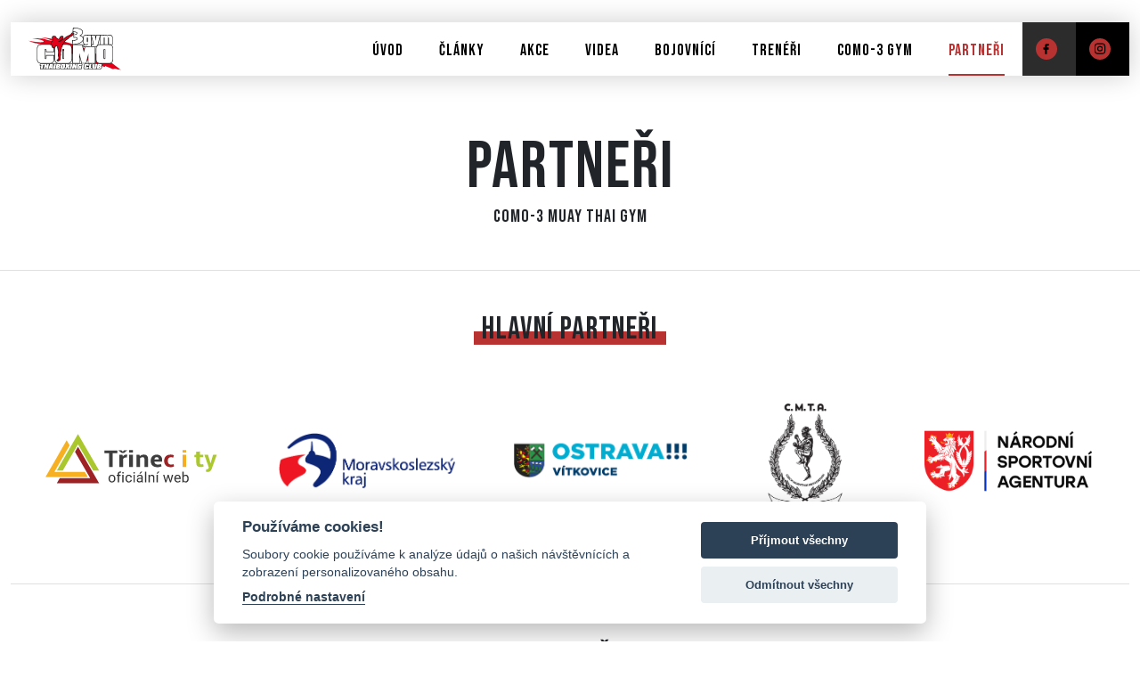

--- FILE ---
content_type: text/html; charset=utf-8
request_url: https://www.como-3.cz/partneri/
body_size: 2945
content:
<!DOCTYPE html>
<html lang="cs">
<head>
    <meta charset="utf-8">
    <meta http-equiv="X-UA-Compatible" content="IE=edge">
    <meta name="viewport" content="width=device-width, initial-scale=1, shrink-to-fit=no">
    <meta name="robots" content="index, follow">
    <meta itemprop="url" content="https://www.como-3.cz/partneri/">
    <link rel="shortcut icon" href="/favicon.ico">
    
    <title>Partneři | COMO-3 Gym - Sportovní klub bojových sportů | Thajský box Ostrava, Třinec</title>

	<link rel="preconnect" href="https://fonts.googleapis.com">
	<link rel="preconnect" href="https://fonts.gstatic.com" crossorigin>
	<link href="https://fonts.googleapis.com/css2?family=Bebas+Neue&family=Open+Sans:wght@400;600&display=swap" rel="stylesheet">

	<link href="/vendor/bootstrap/5.1.1/css/bootstrap.min.css" rel="stylesheet">
    <link href="/vendor/blueimp/css/blueimp-gallery.min.css" rel="stylesheet">
    
    <link href="/frontend/css/typo-admin.css?v=3" rel="stylesheet">
    <link href="/frontend/css/custom.css?v=10" rel="stylesheet">

    <!-- HTML5 Shim and Respond.js IE8 support of HTML5 elements and media queries -->
    <!-- WARNING: Respond.js doesn't work if you view the page via file:// -->
    <!--[if lt IE 9]>
        <script src="//oss.maxcdn.com/libs/html5shiv/3.7.0/html5shiv.js"></script>
        <script src="//oss.maxcdn.com/libs/respond.js/1.4.2/respond.min.js"></script>
    <![endif]-->
    
    <!-- Open Graph data -->
    <meta property="og:type" content="website">
    <meta property="og:site_name" content="XXX">
    <meta property="og:url" content="https://www.como-3.cz/partneri/">
    <meta property="og:title" content="Partneři | COMO-3 Gym - Sportovní klub bojových sportů | Thajský box Ostrava, Třinec">

    <!-- Twitter Card data -->
    <meta name="twitter:card" content="summary">
    <meta name="twitter:site" content="XXX">
    <meta name="twitter:title" content="Partneři | COMO-3 Gym - Sportovní klub bojových sportů | Thajský box Ostrava, Třinec">
    
<meta name="description" content="XXX">
<meta property="og:description" content="XXX">




    
     <link rel="canonical" href="https://www.como-3.cz/partneri/">

  	<!-- Global site tag (gtag.js) - Google Analytics  UA-54810302-1 -->
  	<script async src="https://www.googletagmanager.com/gtag/js?id=UA-11638063-21" type="text/plain" data-cookiecategory="analytics"></script>
  	<script type="text/plain" data-cookiecategory="analytics">
  	  window.dataLayer = window.dataLayer || [];
  	  function gtag(){dataLayer.push(arguments);}
  	  gtag('js', new Date());
  	
  	  gtag('config', 'UA-11638063-21');
  	</script>


<!-- Meta Pixel Code --> 
<script type="text/plain" data-cookiecategory="analytics"> 
!function(f,b,e,v,n,t,s) {if(f.fbq)return;n=f.fbq=function(){n.callMethod? n.callMethod.apply(n,arguments):n.queue.push(arguments)}; if(!f._fbq)f._fbq=n;n.push=n;n.loaded=!0;n.version='2.0'; n.queue=[];t=b.createElement(e);t.async=!0; t.src=v;s=b.getElementsByTagName(e)[0]; s.parentNode.insertBefore(t,s)}(window, document,'script', 'https://connect.facebook.net/en_US/fbevents.js'); fbq('init', '978973703335581'); fbq('track', 'PageView'); 
</script> 
<noscript><img height="1" width="1" style="display:none" src="https://www.facebook.com/tr?id=978973703335581&ev=PageView&noscript=1"></noscript> 
<!-- End Meta Pixel Code -->

</head>

<body>

	<div class="header">
		<div class="container-xxl">
			<nav class="navbar">
				<div class="head-logo">
					<a title="Como-3 gym" href="/">
						<img src="/frontend/img/como3-logo.svg" alt="Como-3 gym">
					</a>
				</div>
				<div class="head-nav">
					<div class="head-menu">
<ul>
           <li class="nav-item">
             <a href="/" title="Úvod"><span>Úvod</span></a>
           </li>            
           <li class="nav-item">
             <a href="/novinky/" title="Články"><span>Články</span></a>
           </li>            
            <li class="nav-item">
                    <a href="/akce/" title="Akce"><span>Akce</span></a>
                           
            </li>
            <li class="nav-item">
                    <a href="/videa/" title="Videa"><span>Videa</span></a>
                           
            </li>
            <li class="nav-item">
                    <a href="/bojovnici/" title="Bojovnící"><span>Bojovnící</span></a>
                           
            </li>
            <li class="nav-item">
                    <a href="/treneri/" title="Trenéři"><span>Trenéři</span></a>
                           
            </li>
            <li class="nav-item">
                    <a href="/como-3-gym/" title="Como-3 gym"><span>Como-3 gym</span></a>
                           
            </li>
            <li class="current-link nav-item">
                    <a href="/partneri/" title="Partneři"><span>Partneři</span></a>
                           
            </li>
</ul>					</div>
					<div class="head-social fb">
						<a href="https://www.facebook.com/Como-3-gym-256427197724388" target="_blank"><img src="/frontend/img/ico_facebook.svg" alt="Facebook"></a>
					</div>
					<div class="head-social">
						<a href="https://www.instagram.com/como3gym/" target="_blank"><img src="/frontend/img/ico_instagram.svg" alt="Instagram"></a>
					</div>
					<div class="head-toggler">
						<button type="button">
	        				<img src="/frontend/img/bars-solid.svg" alt="Menu icon">
	      				</button>				
      				</div>
				</div>
   			</nav>			
		</div>
	</div>

	<div class="page-wrapper">



<section id="intro" class="blank-intro text-center">
	<div class="container-xxl">
		<div class="title"><h1>PARTNEŘI</h1></div>
		<div class="subtitle">COMO-3 MUAY THAI GYM</div>
	</div>
</section>


<section id="partneri" class="my-5">
	<div class="container-xxl">
		<div class="row">
			<div class="partner-main text-center">
				<hr class="d-lg-none my-5">
				<h2 class="h2-title">HLAVNÍ PARTNEŘI</h2>
				<div class="partneri-list">
						<div class="partneri-item">
							<a title="Město Třinec" href="https://www.trinecko.cz/" target="_blank"><img src="/content_data/custom_post/1/11_logo.svg" title="Město Třinec"></a>
						</div>
						<div class="partneri-item">
							<a title="Moravskoslezský Kraj" href="https://www.msk.cz/" target="_blank"><img src="/content_data/custom_post/1/9_logo-ms.gif" title="Moravskoslezský Kraj"></a>
						</div>
						<div class="partneri-item">
							<a title="Městský obvod Ostrava Vitkovice" href="https://vitkovice.ostrava.cz/cs" target="_blank"><img src="/content_data/custom_post/1/12_ova-vitkovice.png" title="Městský obvod Ostrava Vitkovice"></a>
						</div>
						<div class="partneri-item">
							<a title="CMTA" href="http://www.czechmuaythai.cz/" target="_blank"><img src="/content_data/custom_post/1/17_MUAYTHAI-CMTA-logo.jpg" title="CMTA"></a>
						</div>
						<div class="partneri-item">
							<a title="Národní Agentura" href="https://agenturasport.cz/" target="_blank"><img src="/content_data/custom_post/1/15_014193.png" title="Národní Agentura"></a>
						</div>
				</div>				
			</div>
		</div>
		
		<hr>
		<div class="pt-5 pb-4 text-center">
			<h2 class="h2-title">PARTNEŘI</h2>
			<div class="partneri-list">
					<div class="partneri-item">
						<a title="Hrtus a Partner" href="https://www.hrtus-partner.cz/" target="_blank"><img src="/content_data/custom_post/1/10_Hrtus.png" title="Hrtus a Partner"></a>
					</div>
					<div class="partneri-item">
						<a title="Geooffice" href="http://www.geooffice.cz/" target="_blank"><img src="/content_data/custom_post/1/14_Geooffice.png" title="Geooffice"></a>
					</div>
					<div class="partneri-item">
						<a title="AM Finance a Reality" href="https://amfr.cz/" target="_blank"><img src="/content_data/custom_post/1/18_AM-logo-tmava-s-textem-1-CMYK.png" title="AM Finance a Reality"></a>
					</div>
					<div class="partneri-item">
						<a title="Ipponshop" href="https://www.ipponshop.cz/" target="_blank"><img src="/content_data/custom_post/1/16_ippon-2-1.png" title="Ipponshop"></a>
					</div>
					<div class="partneri-item">
						<a title="Edgar Power" href="https://www.edgarpower.cz/" target="_blank"><img src="/content_data/custom_post/1/13_Edgar.png" title="Edgar Power"></a>
					</div>
			</div>	
		</div>
		
		
	</div>
</section>	

		

	
		<div class="footer py-4">
			<div class="container-xxl">
				<div class="row align-items-center mb-0 mb-md-4">
					<div class="col-md-2 text-center text-md-start">
						<img src="/frontend/img/como3-logo-footer.svg">
					</div>
					<div class="col-md-10 my-3 my-md-0 footer-menu text-center text-md-end d-md-flex justify-content-md-end">
<ul>
           <li>
             <a href="/" title="Úvod"><span>Úvod</span></a>
           </li>            
           <li>
             <a href="/novinky/" title="Články"><span>Články</span></a>
           </li>            
            <li>
                    <a href="/akce/" title="Akce"><span>Akce</span></a>
            </li>
            <li>
                    <a href="/videa/" title="Videa"><span>Videa</span></a>
            </li>
            <li>
                    <a href="/bojovnici/" title="Bojovnící"><span>Bojovnící</span></a>
            </li>
            <li>
                    <a href="/treneri/" title="Trenéři"><span>Trenéři</span></a>
            </li>
            <li>
                    <a href="/como-3-gym/" title="Como-3 gym"><span>Como-3 gym</span></a>
            </li>
            <li>
                    <a href="/partneri/" title="Partneři"><span>Partneři</span></a>
            </li>
</ul>					</div>
				</div>
				<div class="row copy-social">
					<div class="col-sm-6 order-sm-1 text-center text-sm-end mb-3 mb-sm-0">
						<a href="https://www.facebook.com/Como-3-gym-256427197724388" title="Facebook"><img src="/frontend/img/ico_facebook.svg" target="_blank" alt="Facebook"></a>
						<a href="https://www.instagram.com/como3gym/" title="Instagram"><img src="/frontend/img/ico_instagram.svg" target="_blank" alt="Instagram"></a>
						<a href="https://www.youtube.com/channel/UCPBcK8cbEeCDnQrnaxVK5ig" target="_blank" title="Youtube"><img src="/frontend/img/ico_youtube.svg" alt="Youtube"></a>
					</div>
					<div class="col-sm-6 order-sm-0 text-center text-sm-start">
						Copyright &copy; 2026 Como-3 gym - Sportovní klub bojových sportů - Muay-thai (Thajský box), Kickbox, 
Ostrava, Frýdek-Místek, Třinec
					</div>
				</div>
			</div>
		</div>
	</div>


    <!-- blueimp -->
    <div id="blueimp-gallery" class="blueimp-gallery blueimp-gallery-controls">
        <div class="slides"></div>
        <h3 class="title"></h3>
        <a class="prev">‹</a>
        <a class="next">›</a>
        <a class="close">×</a>
        <a class="play-pause"></a>
        <ol class="indicator"></ol>
    </div>    
    
    <script src="/vendor/jquery/jquery.min.js"></script>
    <script src="/vendor/bootstrap/5.1.1/js/bootstrap.min.js"></script>
    <script src="/vendor/blueimp/js/blueimp-gallery.min.js"></script>
    <script src="/vendor/naja/Naja.min.js"></script>
    <script src="/vendor/naja/LoadingIndicatorExtension.js"></script>    
    <script src="/frontend/js/general.js"></script>    
    
    <script src="/vendor/cookieConsent/cookieConsent.js" defer></script>
    <script src="/vendor/cookieConsent/creactiveCookieConsent.js" defer></script>       
   
	<div class="counters">

	</div>

    
    
</body>

</html>


--- FILE ---
content_type: text/css
request_url: https://www.como-3.cz/frontend/css/typo-admin.css?v=3
body_size: -70
content:


@import url('https://fonts.googleapis.com/css2?family=Bebas+Neue&display=swap');


.slider-content-date {
	color: #B93232;
	font-size: 2rem;
    letter-spacing: 1.35px;	
	font-family: 'Bebas Neue', 'Arial Narrow', sans-serif;
}

.slider-content-title {
	font-size: 6rem;

    letter-spacing: 3.6px;
    position: relative;
    display: inline-block;
    z-index: 0;
	font-family: 'Bebas Neue', 'Arial Narrow', sans-serif;

}

.slider-content-subtitle {
	font-size: 2rem;
	color: #B93232;
    letter-spacing: 1.35px;
	font-family: 'Bebas Neue', 'Arial Narrow', sans-serif;

}

--- FILE ---
content_type: text/css
request_url: https://www.como-3.cz/frontend/css/custom.css?v=10
body_size: 4141
content:
body {
	font-family: "Open Sans", sans-serif;
	font-size: 15px;
	background: #ffffff;
	position: relative;
}
a{
	color: #B93232;
	text-decoration-thickness: 1px;
	text-underline-offset: .15em;
}

.btn-red {
	background: #B93232;
	font-family: 'Bebas Neue', 'Arial Narrow', sans-serif;
	font-size: 18px;
	letter-spacing: 1.35px;
	color: #FFF;
	text-decoration: none;
	border-radius: 0;
	padding: 10px 20px 6px;
}

hr {
	background: #E0E0E0;
	opacity: 1;
}
img{
	max-width: 100%;
}

.header {
	position: absolute;
	z-index: 10;
	top: 25px;
	left: 0;
	right: 0;
}

.header .navbar {
	padding: 0;
	background: #FFF;
	height: 60px;
	position: relative;
	box-shadow: 0 0px 30px rgb(0, 0, 0, 0.2);
}

.header .head-logo {
	padding: 0px 0px 0px 20px;
}

.header .head-nav {
	display: flex;
}

.header .head-menu {
	position: absolute;
	background: #FFF;
	left: 0;
	right: 0;
	top: 60px;
	display: none;
}

.header .head-menu ul {
	margin: 0;
	padding: 0;
	display: flex;
    list-style: none;
    align-items: center;
    flex-direction: column;
}

.header .head-menu ul li {
	width: 100%;
	text-align: center;
}

.header .head-menu a {
	display: flex;
	align-items: center;
	justify-content: center;	
	font-size: 18px;
	color: #000;
	text-decoration: none;
	/* font-weight: bold; */
	text-transform: uppercase;
	padding: 0 20px;
	font-family: 'Bebas Neue', 'Arial Narrow', sans-serif;
    letter-spacing: 1px;
    white-space: nowrap;
}

.header .head-menu a span {
	height: 60px;
	display: flex;
	align-items: center;
	justify-content: center;
	position: relative;
	padding-top: 3px;
}

/*
.header .head-menu ul li:last-child {
	background: #B93232;
}

.header .head-menu ul li:last-child a {
	color: #FFF;
}
*/

.header .head-menu ul li.current-link a, .header .head-menu ul a:hover {
	color: #B93232;
}

.header .head-menu ul li.current-link span::after, .header .head-menu ul a:hover span::after {
	content: '';
	display: block;
	height: 2px;
	width: 100%;
	background: #B93232;
	position: absolute;
	bottom: 0;
}

.header .head-social {
	height: 60px;
	width: 60px;
	background: #000;
	display: flex;
    align-items: center;
    justify-content: center;
	transition: all ease 0.3s;	
}
.header .head-social.fb {
	background: rgb(44, 44, 44);
}
.header .head-social a {
	width: 100%;
    height: 100%;
    text-align: center;
    vertical-align: middle;
    display: flex;
    padding: 15px;
}
.header .head-social:hover {
	background: #B93232;
}
.header .head-toggler {
    height: 60px;
    width: 60px;
    display: flex;
    align-items: center;
    justify-content: center;
}

.header .head-toggler button {
	background: #FFF;
	border: none;
}

.header .head-toggler button img {
	width: 40px;
}

.slider {
/*	min-height: 50vh;*/
	position: relative;
	aspect-ratio: 8 / 3;
	background-color: #000;
}

.slider-nav {
	position: absolute;
    left: 0;
    right: 0;
    bottom: 0;
    z-index: 1;	
}

.slider-nav > div {
	display: flex;
}

.slider-nav > div.disabled {
	display: none;
}

.slider-nav .owl-prev, .slider-nav .owl-next {
	height: 50px;
	width: 50px;
	border: 1px solid #B93232;
	background: #000;
	background-repeat: no-repeat;
	background-position: center center;	
	cursor: pointer;
}

.slider-nav .owl-prev {
	background-image: url('/frontend/img/play-button-red-left.svg');
}

.slider-nav .owl-next {
	background-image: url('/frontend/img/play-button-red-right.svg');
}

.slider-nav .owl-prev:hover {
	background-image: url('/frontend/img/play-button-white-left.svg');
}

.slider-nav .owl-next:hover {
	background-image: url('/frontend/img/play-button-white-right.svg');
}

.slider-nav .owl-counter {
	display: flex;
	align-items: center;
	font-size: 23px;
	color: #B93232;
	font-family: 'Bebas Neue', 'Arial Narrow', sans-serif;
	letter-spacing: 2px;
	padding: 0 15px;
}  

.slider-nav .owl-counter span {
	display: inline-block;
	margin: 0 5px;
}

.slider-nav .owl-current {
	color: #FFF;
}

.slider-item {
	position: relative;
	eight: 100%;
	background: #000;
	aspect-ratio: 8 / 3 ;
}

.slider-item img {
	min-height: 50vh;
	object-fit: cover;
	aspect-ratio: 8 / 3;
	height: auto;
	opacity: 0.5;
	filter: blur(1px);
	mix-blend-mode: luminosity;
}

.slider-content-wrapper {
	position: absolute;
    top: 0;
    bottom: 0;
    left: 0;
    right: 0;
    display: flex;
    align-items: center;
}

.slider-content {
}

/*.slider-content*/ .slider-content-date {
	color: #B93232;
	font-size: 8vw;
    letter-spacing: 1.35px;	
	font-family: 'Bebas Neue', 'Arial Narrow', sans-serif;
	text-shadow: 3px 2px 20px black;

}

/*.slider-content*/ .slider-content-title {
	color: #FFF;
	font-size: 12vw;
	line-height: 12vw;
    letter-spacing: 3.6px;
    position: relative;
    display: inline-block;
    z-index: 0;
	font-family: 'Bebas Neue', 'Arial Narrow', sans-serif;
	text-shadow: 3px 2px 20px black;

}

/*.slider-content*/ .slider-content-title:after {
	content: '';
	height: 3vw;
	background: #B93232;
	position: absolute;
	bottom: 0;
	left: 0;
	width: 75%;
	z-index: -1;
	
}

/*.slider-content*/ .slider-content-subtitle {
	font-size: 6vw;
	color: #B93232;
    letter-spacing: 1.35px;
	font-family: 'Bebas Neue', 'Arial Narrow', sans-serif;
	text-shadow: 3px 2px 20px black;

}

.h1-title {
	color: #FFF;
	font-family: 'Bebas Neue', 'Arial Narrow', sans-serif;
    letter-spacing: 2px;
    font-size: 13vw;
    line-height: 13vw;
    position: relative;
    z-index: 0;
    display: inline-block;
}

.h1-title:after {
	content: '';
	height: 7vw;
	background: #B93232;
	position: absolute;
	bottom: 0;
	left: -5%;
	width: 110%;
	z-index: -1;
}

.h2-title {
	font-family: 'Bebas Neue', 'Arial Narrow', sans-serif;
	letter-spacing: 1.35px;
	display: inline-block;
	font-size: 8vw;
	line-height: 8vw;
	position: relative;
	z-index: 0;
}

.h2-title:after {
	content: '';
	height: 3.5vw;
	background: #B93232;
	position: absolute;
	bottom: 0;
	left: -5%;
	width: 110%;
	z-index: -1;
	
}

#nejblizsi-akce .akce-item {
	position: relative;
}

#nejblizsi-akce .akce-item a {
	display: block;
}

#nejblizsi-akce .akce-item a:hover {
	opacity: 0.7;
	transition: all ease 0.3s;
}

#nejblizsi-akce .akce-item img {
	width: 100%;
	object-fit: cover;
}

.article-list .article-item {
	position: relative;
}

.article-list .article-item a {
	display: block;
	height: 100%;
	position: relative;
}
.article-list .article-item a::before {
	content: '';
	display: block;
	height: 100%;
	position: absolute;
	background: linear-gradient(0deg, rgba(0,0,0,0.8), transparent);
	top: 0;
	bottom: 0;
	left: 0;
	right: 0;
}

.article-list .article-item img {
	width: 100%;
	height: 100%;
	object-fit: cover;
}

.article-list .article-item-main {
	height: 100%;
	max-height: 464px;
	min-height: 220px;
}

.article-list .article-item-submain {
	height: 220px;
}

.article-list .article-meta {
	position: absolute;
    width: calc(100% - 40px);
    left: 20px;
    bottom: 30px;
}

.article-list .article-meta .article-date {
	font-family: 'Bebas Neue', 'Arial Narrow', sans-serif;
	font-size: 18px;
	color: #B93232;
}

.article-list .article-meta .article-title {
	font-family: 'Bebas Neue', 'Arial Narrow', sans-serif;
    letter-spacing: 1px;	
	font-size: 23px;
	line-height: 23px;
	color: #FFF;
}

.article-list .article-item-main .article-meta .article-title {
	font-size: 35px;
	line-height: 35px;
}

.article-list .article-meta .article-perex {
	font-size: 14px;
	color: #FFF;
}

.article-list .article-meta .article-perex p {
	margin: 0;
}

.article-list .article-show {
	width: 30px;
	height: 30px;
	border: 1px solid #B93232;
	position: absolute;
	right: 0;
	bottom: 0;
	font-family: 'Bebas Neue', 'Arial Narrow', sans-serif;
    letter-spacing: 1px;
    color: #FFF;	
	background-image: url('/frontend/img/play-button-red-right.svg');
	background-repeat: no-repeat;
	background-position: calc(100% - 11px) center;
	transition: all .15s ease-in-out;
	overflow: hidden;
	
}

.article-list .article-item a:hover .article-show {
	background-image: url('/frontend/img/play-button-white-right.svg');
	border: 1px solid #FFF;
	width: 100px;
}

.article-list .article-show span {
	position: absolute;
	right: 30px;
	top: 4px;
}

.fighter-detail {
	font-family: 'Bebas Neue', 'Arial Narrow', sans-serif;
    letter-spacing: 1px;	
    font-size: 18px;
}

.fighter-detail .h1-title {
	color: #000;
}

.fighter-detail .fighter-photo img {
	object-fit: cover;
	width: 100%;
	height: 100%;
}

.fighter-detail .fighter-table {
	border-collapse: collapse;
	width: 100%;
	
}

.fighter-detail .fighter-table > tbody > tr > td {
	border: 1px solid #E0E0E0;
	width: 50%;
}

.fighter-detail .fighter-table td {
	padding: 0;
}

.fighter-detail .fighter-table table {
	width: 100%;
}

.fighter-detail .fighter-table table td {
	width: 33.33333%;
}

.fighter-detail .fighter-table .cell {
	padding: 15px;
}

.fighter-detail .fighter-table .label {
	font-size: 18px;
	color: #B93232;
}

.fighter-detail .fighter-table .value {
	font-size: 35px;
}

.fighter-detail .fighter-stats {
	display: flex;
}

.fighter-detail .fighter-stats-item {
	text-align: center;
}

.fighter-detail .fighter-stats-item .label {
	font-size: 18px;
	color: #B93232;
}

.fighter-detail .fighter-stats-item .value {
    font-size: 35px;
    border: 1px solid #B93232;
    border-radius: 42px;
    width: 84px;
    height: 84px;
    display: flex;
    align-items: center;
    justify-content: center;
}

.fighter-detail .fighter-stats-item:nth-of-type(2) {
	margin: 0 25px;
}

.fighter-detail .fighter-social a {
	margin-right: 10px;
}

.trainer-table .cell{
	border: 1px solid #E0E0E0;
	margin-bottom: -1px;
}

.fighter-detail .trainer-table .cell {
	padding: 15px;
}

.fighter-detail .trainer-table .label {
	font-size: 18px;
	color: #B93232;
}

.fighter-detail .trainer-table .value {
	font-size: 35px;
}

.bojovnik-prev-next {
	position: absolute;
    bottom: 0;
    left: 0;
    width: 100%;
    height: 50px;
    overflow: hidden;	
}

.bojovnik-prev-next .prev, .bojovnik-prev-next .next {
	display: flex;
	overflow: hidden;
}

.bojovnik-prev-next .prev-fighter, .bojovnik-prev-next .next-fighter {
	display: none;
	height: 50px;
	background: #FFF;
	align-items: center;
}

.bojovnik-prev-next a {
	font-family: 'Bebas Neue', 'Arial Narrow', sans-serif;
	color: #000;
	text-decoration: none;
	line-height: 15px;
} 

.bojovnik-prev-next .prev-icon, .bojovnik-prev-next .next-icon {
	height: 50px;
	width: 50px;
	border: 1px solid #B93232;
	background-color: #000;
	background-repeat: no-repeat;
	background-position: center center;
}

.bojovnik-prev-next .prev-icon {
	background-image: url('/frontend/img/play-button-red-left.svg');
}

.bojovnik-prev-next a:hover .prev-icon {
	background-image: url('/frontend/img/play-button-white-left.svg');
}

.bojovnik-prev-next .next-icon {
	background-image: url('/frontend/img/play-button-red-right.svg');
}

.bojovnik-prev-next a:hover .next-icon {
	background-image: url('/frontend/img/play-button-white-right.svg');
}

.bojovnik-prev-next .prev-fighter > div, .bojovnik-prev-next .next-fighter > div {
	width: 65px;
} 

.bojovnik-prev-next img {
	object-fit: cover;
	width: 100%;
}

.blank-intro {
	padding-top: 120px;
}

.blank-intro > div {
	border-bottom: 1px solid #E0E0E0;
	padding-bottom: 30px;
}

.blank-intro.no-border > div {
	border-bottom: 0;
}

.blank-intro h1 {
	font-family: 'Bebas Neue', 'Arial Narrow', sans-serif;
	font-size: 15vw;
	line-height: 15vw;
	letter-spacing: 2px;
}

.blank-intro .subtitle {
	font-family: 'Bebas Neue', 'Arial Narrow', sans-serif;
	font-size: 5vw;
	line-height: 5vw;
	letter-spacing: 1px;	
}


#sledujte > div {
	border-bottom: 1px solid #E0E0E0;
	padding-bottom: 60px;
}

#sledujte a {
	display: block;
	color: #FFF;
	text-decoration: none;
}

#sledujte .sledujte-banner {
    min-height: 400px;
    background: url(/frontend/img/bg_video.jpg) no-repeat;
    background-size: cover;
    border-radius: 15px;
    display: flex;
    align-items: center;
	flex-direction: column;
    justify-content: center;
    padding: 25px;
}


#sledujte .sledujte-banner .banner-img {
    background: url(/frontend/img/ico_yt_play.svg) no-repeat center center;
    background-size: 51px 51px;
    width: 50%;
    height: 51px;
    margin-top: 30px;
}

#sledujte .sledujte-banner .banner-text h3 {
	font-family: 'Bebas Neue', 'Arial Narrow', sans-serif;
	font-size: 9vw;
	line-height: 9vw;
	letter-spacing: 1px;
}


#merchandise {
	background: url('/frontend/img/bg_dark_texture.jpg') no-repeat;
	background-size: cover;
}

.merchandise-logo {
	width: 277px;
	height: 98px;
	background: #FFF;
	margin: 0 auto;
}

.merchandise-text {
	color: #FFF;
	font-family: 'Bebas Neue', 'Arial Narrow', sans-serif;
    letter-spacing: 2px;	
	font-size: 12vw;
	line-height: 12vw;
}

.gallery-item a{
	background-color: #000;
	display: block;
	
}
.gallery-item a:hover img{
	opacity: 0.7;
	transition:  all ease 0.3s;
}


#partneri .partneri-list {
	display: flex;
	align-items: center;
    justify-content: center;
    flex-wrap: wrap;
}

#partneri .partneri-list .partneri-item {
	margin: 2rem;
	max-width: 200px;
}
#partneri .partneri-list .partneri-item img {
	max-height: 180px;
}


#partneri .partner-general > div {
	margin: 2rem;
}


.footer {
	background: url('/frontend/img/bg_footer.jpg') no-repeat;
	background-size: cover;
}

.footer-menu ul {
	list-style: none;
	display: flex;
	flex-direction: column;
	margin: 0;
	padding: 0;
}

.footer-menu a {
	color: #FFF;
	text-decoration: none;
	text-transform: uppercase;
	padding: 10px 27px;
	font-family: 'Bebas Neue', 'Arial Narrow', sans-serif;
    letter-spacing: 1px;
    white-space: nowrap;
    display: block;
	font-size: 1.3em;
}

.footer-menu a:hover {
	color: #B93232;
}


.footer .copy-social {
	font-size: 14px;
	color: #FFF;
}

.footer .copy-social > div img {
	margin: 0 5px;
}

.footer .copy-social > div a:last-of-type img {
	margin-right: 0;
}

#intro {
	position: relative;
	/*background-color: #000;*/
}

#intro > img {
	object-fit: cover;
	width: 100%;
	height: 100%;
	position: absolute;
	left: 0;
	right: 0;
	opacity: 0.5;
	mix-blend-mode: luminosity;
}




#intro.img-text-intro {
	height: 350px;	
	background-color: #000;

}

#intro.img-text-intro .intro-content {
	width: 100%;
	position: absolute;
	bottom: 70px;
}

#intro.img-text-intro .subtitle {
	color: #B93232;
	font-size: 20px;
	margin-top: 0.5rem;
}


#intro.article {
	height: 350px;
	background-color: #000;
}

#intro.article .intro-content {
	position: absolute;
	bottom: 35px;
	left: 0;
	width: 100%;
}

#intro.article .intro-content .title {
	margin-bottom: 20px;
	padding-right: 10%;
}

#intro.article .intro-content h1 {
	display: inline;
	font-size: 12vw;
	line-height: 12vw;	
}

#intro.article .intro-content .date {
	font-family: 'Bebas Neue', 'Arial Narrow', sans-serif;
    font-size: 18px;
    color: #B93232;	
}


#article-detail .lead {
	font-size: 18px;
	color: #B93232;
}

#article-detail h1, #article-detail h2, #article-detail h3, #article-detail h4 {
	font-family: 'Bebas Neue', 'Arial Narrow', sans-serif;
    letter-spacing: 1px;
}    

#article-detail h3 {
	font-size: 35px;
	line-height: 35px;
	margin-bottom: 15px;
}

#article-detail h4 {
	font-size: 23px;
	line-height: 23px;
	margin-bottom: 15px;
}


.fighter-list .fighter-item {
	text-align: center;
	margin-bottom: 4rem;
}

.fighter-list .fighter-item a {
	text-decoration: none;
	color: #000;
	transition: all ease 0.3s;
}
.fighter-list .fighter-item a:hover {
	color: #B93232;
}

.fighter-list .fighter-item a:hover .fighter-photo {
	opacity: 0.8;
}



.fighter-list .fighter-item .fighter-photo {
	height: 177px;
	border-bottom: 1px solid #E0E0E0;
	overflow: hidden;
	transition: all ease 0.3s;
}

.fighter-list .fighter-item .fighter-photo img {
	object-fit: cover;
	width: 100%;
	object-position: top;
}

.fighter-list .fighter-item .fighter-nick {
	font-family: 'Bebas Neue', 'Arial Narrow', sans-serif;
    letter-spacing: 1px;
    color: #B93232;
    font-size: 18px;
    line-height: 18px;
    margin-top: 15px;
	min-height: 1em;
}

.fighter-list .fighter-item .fighter-name {
	font-family: 'Bebas Neue', 'Arial Narrow', sans-serif;
    letter-spacing: 2px;
    font-size: 35px;
    line-height: 35px;
    margin-top: 10px;
    font-weight: bold;
}

.fighter-list .fighter-item .fighter-nation {
	font-size: 14px;
	margin-top: 5px;
}



#intro.bojovnik {
	height: 400px;
	background-color: #000;
}

#intro.bojovnik .intro-content {
	position: absolute;
	width: 100%;
	bottom: 50px;
}


#intro.bojovnik .nick {
	font-family: 'Bebas Neue', 'Arial Narrow', sans-serif;
    letter-spacing: 1.35px;
    color: #B93232;
    font-size: 8vw;
    line-height: 8vw;
    margin-bottom: 15px;
}

#intro.bojovnik .nation {
	color: #FFF;
	font-size: 15px;
	margin-top: 5px;
}

#related-articles > div {
	border-bottom: 1px solid #E0E0E0;
}

.article-filter-categories a {
	margin-bottom: 1rem;
	display: inline-block;
	border: 1px solid #E0E0E0;
	color: #000;
	text-decoration: none;
	margin-right: 20px;
	height: 30px;
	line-height: 30px;
	padding: 0 15px;
}

.article-filter-categories a:hover, .article-filter-categories a.active {
	color: #FFF;
	background: #B93232;
}

.article-search {
	display: flex;
	width: 100%;
	margin-left: auto;
	margin-bottom: 1rem;
}

.article-search input {
	border: 1px solid #E0E0E0;
	text-indent: 5px;
	border-radius: 0px;
	border-right: none;
	flex: 1;
	height: 30px;
}


.article-search input:focus {
	outline: none;
}

.article-search button {
	background: url('/frontend/img/ico_search.svg') no-repeat center center #B93232;
	width: 30px;
	height: 30px;
	border: none;
}



#intro.event {
	height: 350px;
	background-color: #000;
}

#intro.event > a, #intro.event > div.event-img {
	display: block;
	position: absolute;
	width: 100%;
	height: 100%;
/**/
	min-height: 50vh;
    object-fit: cover;
    aspect-ratio: 7 / 2;
    height: auto;
    opacity: 0.5;
    filter: blur(1px);
    mix-blend-mode: luminosity;
	
}

#intro.event::after{
	content: ".";
	display: block;
	clear: both;
	visibility: hidden;
	line-height: 0;
	height: 0;
}

#intro.event > a > img, #intro.event > div.event-img > img {
	object-fit: cover;
	width: 100%;
	height: 100%;
}

#intro.event .intro-content {
	position: absolute;
	bottom: 30px;
	font-family: 'Bebas Neue', 'Arial Narrow', sans-serif;

}

#intro.event .intro-content .event-date {
	color: #B93232;
	letter-spacing: 1px;
	font-size: 8vw;
	line-height: 8vw;
	margin-bottom: 5px;
}

#intro.event .intro-content .event-name h1 {
	color: #fff;
	font-size: 13vw;
	line-height: 13vw;
	margin-bottom: 5px;
}

#intro.event .intro-content .event-name h1 a {
	color: #FFF;
	text-decoration: none;
}

#intro.event .intro-content .event-name h1 a:hover {
	
}

#intro.event .intro-content .event-place {
	color: #B93232;
	font-size: 5vw;
	line-height: 5vw;
	margin-bottom: 10px;
}

#intro.event .intro-content .event-links {
	
}

.event-list .event-item {
	position: relative;
	height: 280px;
	overflow: hidden;
}

.event-list .event-item .event-img {
	position: absolute;
	height: 100%;
	width: 100%;
	transition: all ease 0.3s;
	background: #000;
}

.event-list .event-item .event-img img {
	width: 100%;
    height: 100%;
    object-fit: cover;	
	transition: all ease 0.3s;
}
.event-list .event-item div.event-img::after{
	content: "";
	width: 50%;
	position: absolute;
	left: 0;
	top: 0;
	bottom: 0;
	background: linear-gradient(90deg, black, transparent);
	pointer-events: none;
}
.event-list .event-item .event-img:hover img {
	opacity: .5;
}

.event-list .event-item .event-info {
    position: relative;
    height: 100%;
    top: 0;
    display: inline-flex;
    align-items: start;
    flex-direction: column;
    justify-content: center;
    padding: 0 20px;
}

.event-list .event-item .event-info .event-date {
	font-family: 'Bebas Neue', 'Arial Narrow', sans-serif;
	color: #B93232;
	font-size: 8vw;
	line-height: 8vw;
	letter-spacing: 1px;
	margin-bottom: 5px;
}

.event-list .event-item .event-info .event-name {
	font-family: 'Bebas Neue', 'Arial Narrow', sans-serif;
	color: #FFF;
	font-size: 8vw;
	line-height: 8vw;
	letter-spacing: 1px;
	margin-bottom: 5px;	
}

.event-list .event-item .event-info .event-name a {
	color: #FFF;
	text-decoration: none;
}

.event-list .event-item .event-info .event-name a:hover {
}

.event-list .event-item .event-info .event-place {
	color: #FFF;
	margin-bottom: 15px;
}

.event-list .event-item .event-info .event-links {}




/**/
div#ajax-spinner {
	height: 50px;
	width: 50px;
	background: url("/frontend/img/loading.gif") no-repeat;
	position: fixed;
	top: 50%;
	left: 50%;
	z-index: 100000;
}


/*			CONTENT			*/
#block_2 .row{
	align-items: center
}
#block_3 .row{
	align-items: center;
}
#block_3 .row > div:first-of-type{
	order: 2;
}


#block_5 .row{
	margin-top: 50px;
	margin-bottom: 50px;

}























/*                                                                                   
                                        RESPONSIVE                                    
                                                                                   */

@media (min-width: 380px) {

	.bojovnik-prev-next .prev-fighter, .bojovnik-prev-next .next-fighter {
		display: flex;
		width: 130px;
	} 	
	
}

@media (min-width: 576px) {
	

	.slider-content .slider-content-date {
		font-size: 25px;
	}
	
	.slider-content .slider-content-title {
		font-size: 60px;
		line-height: 60px;
	}
	
	.slider-content .slider-content-title:after {
		height: 20px;
		
	}
	
	.slider-content .slider-content-subtitle {
		font-size: 20px;
	}	
	
	.h1-title {
		font-size: 75px;
		line-height: 85px;
	}	
	
	.h1-title:after {
		height: 35px;
	}	
	
	.h2-title {
		font-size: 35px;
		line-height: 35px;
	}
	
	.h2-title:after {
		height: 15px;
	}	
	
	.merchandise-text {
		font-size: 80px;
		line-height: 80px;
	}
	
	#intro.bojovnik .nick {
	    font-size: 45px;
	    line-height: 45px;
	}	
	
	.blank-intro h1 {
		font-size: 75px;
		line-height: 75px;
	}
	
	.blank-intro > div {
		padding-bottom: 50px;
	}	
	
	.blank-intro .subtitle {
		font-size: 20px;
		line-height: 20px;	
	}	
	
	
	.article-search {
		width: 240px;
	}	
	
	#sledujte .sledujte-banner {
	    padding: 30px;
	}	
	
	#sledujte .sledujte-banner .banner-text h3 {
		font-size: 35px;
		line-height: 35px;
	}	
	
	#intro.article .intro-content h1{
		font-size: 70px;
		line-height: 75px;
	}
	
	#intro.event {
		height: 450px;
	}	
	
	#intro.event .intro-content {
	    bottom: 40px;
	}	
	
	#intro.event .intro-content .event-place {
		margin-bottom: 20px;
	}	
	
	
	.event-list .event-item .event-info {
	    padding: 0 40px;
	}	
	
	.event-list .event-item .event-info .event-date {
		font-size: 35px;
		line-height: 35px;
		margin-bottom: 5px;
	}
	
	.event-list .event-item .event-info .event-name {
		font-size: 35px;
		line-height: 35px;
		margin-bottom: 5px;	
	}	
	
	
}

@media (min-width: 768px) {

	#nejblizsi-akce .akce-item:after {
	    content: '';
	    content: '';
	    z-index: -1;
	    position: absolute;
	    left: 0;
	    height: 50%;
	    width: 100%;
	    box-shadow: 0px 0px 0px 10px #f0f0f0;
	    top: calc(50% + 10px);
	    background: #F0F0F0;
	}
	
	.footer-menu ul {
		flex-direction: row;
	}	
	
	.footer-menu a {
		padding: 10px 15px;
	}
	
	.footer-menu a:last-of-type {
		padding-right: 0;
	}
	
	
	#sledujte .sledujte-banner {
	    padding: 40px;
	}		
	
	
	
	#intro.event .intro-content .event-date {
		font-size: 45px;
		line-height: 45px;
	}
	
	#intro.event .intro-content .event-name h1 {
		font-size: 120px;
		line-height: 120px;
	}
	
	#intro.event .intro-content .event-place {
		font-size: 30px;
		line-height: 20px;
	}	
	
	
	
	
}

@media (min-width: 992px) {

	.header .head-menu {
		display: block;
		position: relative;
		top: unset;
		height: 60px;
		flex-direction: row;
	}	
	
	.header .head-menu ul {
		height: 60px;
		flex-direction: row;
	}
	
	.header .head-toggler {
		display: none;
	}	
	
	

	.slider-content .slider-content-date {
		font-size: 45px;
	}
	
	.slider-content .slider-content-title {
		font-size: 110px;
		line-height: 120px;
	}
	
	.slider-content .slider-content-title:after {
		height: 52px;
		
	}
	
	.slider-content .slider-content-subtitle {
		font-size: 30px;
	}
	
	
	#intro.bojovnik {
		height: 560px;
	}
	

		
	.blank-intro {
		padding-top: 150px;
	}	
	
	#sledujte .sledujte-banner {
	    height: 560px;
	    padding: 60px;
		flex-direction: row;
	}	
	
	#sledujte .sledujte-banner .banner-text {
		flex: 4;
		text-shadow: 1px 1px 20px black;
	}
	
	#sledujte .sledujte-banner .banner-img {
	    flex: 2;
	    margin-top: 0px;
	}	
	
	#intro.article {
		height: 560px;

	}	
	
	#intro.event {
		height: 515px;
		overflow: hidden;
	}	
	
	#intro.event .intro-content {
		position: absolute;
		bottom: 80px;
		font-family: 'Bebas Neue', 'Arial Narrow', sans-serif;
	}	
	
	
}

@media (min-width: 1200px) {

}

@media (min-width: 1400px) {
                         
}








--- FILE ---
content_type: image/svg+xml
request_url: https://www.como-3.cz/frontend/img/como3-logo-footer.svg
body_size: 12753
content:
<svg id="LOGOTYPE_FOOTER" xmlns="http://www.w3.org/2000/svg" xmlns:xlink="http://www.w3.org/1999/xlink" width="117.598" height="54.535" viewBox="0 0 117.598 54.535">
  <defs>
    <clipPath id="clip-path">
      <rect id="Rectangle_187" data-name="Rectangle 187" width="117.598" height="54.535" fill="none"/>
    </clipPath>
  </defs>
  <g id="Group_180" data-name="Group 180" transform="translate(0 0)">
    <g id="Group_179" data-name="Group 179" transform="translate(0 0)" clip-path="url(#clip-path)">
      <path id="Path_259" data-name="Path 259" d="M97.19,58.874c-.086-.582,7.452,2.669,8.208,3.034,3.188,1.516,4.6-.786,7.941,1.174,1.668.99,2.7.361,4.259.864C90.111,40.781,51.593,25.5,16,21.8a157.628,157.628,0,0,1,17.513,5.558c-24.9-5.41-5.238-3.261-33.208-4.461,24.285,1.4,26.4,8.791-.307,3.461a22.572,22.572,0,0,0,6.813,2.507l.8.158-.428-.074c.779.17,1.578.326,2.388.469C27.835,33.153,53.52,41.721,70.344,49.25q.505.226,1.022.475c6.2,3.325,26.256,12.377,25.825,9.149" transform="translate(0 -9.41)" fill="#fff" fill-rule="evenodd"/>
      <path id="Path_260" data-name="Path 260" d="M27.07,83.707h.913l.745-4.125.1-.546h-.913l-.144.8Zm1.512,1.439H25.353l.153-.847.7-3.872H24.979l.153-.846.252-1.392.107-.593h6.281v0h1.958v0h3.842l-.057.314.112-.314h2.011l1.206-3.968L40.6,77.6h1.986l0,.58.1-.577H45.7v0h4.466a2.1,2.1,0,0,1,1.647.564c.022.024.043.048.063.073a1.9,1.9,0,0,1,.243-.219h0a2.527,2.527,0,0,1,1.587-.456H56.2a3.072,3.072,0,0,1,1.02.145L57.2,77.6h7.6l0,0h3.8l.01-.054.01.054h1.1v0h3.632l-.036.2a2.852,2.852,0,0,1,1.222-.235h2.491a2.182,2.182,0,0,1,1.6.494,1.714,1.714,0,0,1,.386,1.653l-.1.563-.138.762-.636,3.522-.107.593H75.664l-.015-.053a3.748,3.748,0,0,1-.939.1v0H73.416v0a2.221,2.221,0,0,1-1.375-.358l-.056.312H65.058v0H63.4v0H55.728a4.219,4.219,0,0,1-.652.046H52.586a1.939,1.939,0,0,1-1.613-.586c-.024-.03-.047-.06-.069-.091-.036.036-.074.072-.114.105a2.523,2.523,0,0,1-1.731.526H44.332v0H38.958v0H32.365v0H29.371l.152-.844.7-3.872h-.19l-.745,4.125-.107.593Zm2.5-1.437h.929l.372-2.058.1-.568.149-.825.222-1.226h-.929Zm3.474-2.652-.006.034,0,.014-.144.8-.325,1.8h.928l.844-4.671h-.929l-.267,1.476Zm2.414,2.649h.9l.226-.8.123-.433h-.065l.282-.928.631-2.077.132-.434h-.559Zm3.269-1.232-.053.681-.043.554h.977l.022-4.674h-.634l-.041.684L40.344,81.8l-.041.677Zm2.8,1.235h.928l.845-4.676h-.929Zm3.009,0h.929l.145-.806.2-1.121.1-.567-.244-.06.267-.065.115-.64.156-.866.1-.546h-.929Zm2.382,0h.627a1.256,1.256,0,0,0,.8-.178,1.376,1.376,0,0,0,.331-.8,1.655,1.655,0,0,0,.023-.775c-.015-.038-.072-.069-.176-.095l-.865-.214a1.15,1.15,0,0,1,.1.825l-.044.248a1.314,1.314,0,0,1-.315.7.975.975,0,0,1-.476.288m1.154-3.135.451-.109a.9.9,0,0,0,.476-.237,1.21,1.21,0,0,0,.224-.585c.053-.295.057-.462.01-.514s-.255-.092-.584-.092h-1.1a.848.848,0,0,1,.505.406v0a1.151,1.151,0,0,1,.1.826,1.8,1.8,0,0,1-.08.3m-1.313-.551-.016,0a.186.186,0,0,1,.016.027Zm-.017,0h0l.016,0V80a.113.113,0,0,1-.017.013m4.33,3.735h1.187a.838.838,0,0,1-.52-.464,1.215,1.215,0,0,1-.071-.773l.46-2.543a1.4,1.4,0,0,1,.284-.669A.988.988,0,0,1,54.346,79H53.7a1.223,1.223,0,0,0-.719.156h0a.855.855,0,0,0-.264.551L52.1,83.13c-.059.324-.068.506-.024.559s.206.064.506.064m1.862,0h.629a1.314,1.314,0,0,0,.775-.151,1.205,1.205,0,0,0,.3-.725l.619-3.424c.041-.227.048-.347.024-.371A1.134,1.134,0,0,0,56.2,79H55.113a.855.855,0,0,1,.475.446,1.224,1.224,0,0,1,.073.782L55.2,82.769a1.361,1.361,0,0,1-.287.668v0a.961.961,0,0,1-.467.312M58,83.707h.767l.7-1.8.353-.9-.037-.82-.051-1.147H58.83l.267,2.1.027.21-.089.186Zm2.829-2.448.026.891.046,1.558h.886l-.267-2.4L61.5,81.1l.09-.185.913-1.88h-.769l-.563,1.386Zm2.933,2.451h.929l.844-4.676h-.928Zm3.009,0h.718l.412-2.282.432-2.392h-.718Zm3.3,0h.718l.843-4.671h-.717l-.348,1.928Zm6.03-1.314-.041.227.243-.4.436,1.484h.091l.376-2.082h-.966Zm-1.488,1.363a.84.84,0,0,1-.531-.467,1.216,1.216,0,0,1-.07-.773l.459-2.543a1.4,1.4,0,0,1,.284-.669A.984.984,0,0,1,75.177,79h-.642a1.225,1.225,0,0,0-.719.156h0a.853.853,0,0,0-.263.551l-.619,3.424c-.059.324-.068.506-.024.559s.206.064.506.064v0ZM75.91,79a.911.911,0,0,1,.432.319v0a.968.968,0,0,1,.1.157h1.155l0-.024c.041-.227.049-.347.024-.371a1.134,1.134,0,0,0-.6-.084Zm3,1.271-.01.055Zm.015-.084-.015.084Zm7.156,2.467h-.966l-.021.117a1.382,1.382,0,0,1-.293.677.987.987,0,0,1-.447.306h.614a1.37,1.37,0,0,0,.778-.157.865.865,0,0,0,.267-.568Zm-2.442,1.1a.84.84,0,0,1-.5-.468,1.244,1.244,0,0,1-.064-.768l.459-2.543a1.4,1.4,0,0,1,.284-.669A.984.984,0,0,1,84.235,79h-.642a1.158,1.158,0,0,0-.715.152,1.213,1.213,0,0,0-.295.714l-.617,3.417c-.04.222-.043.349-.007.388.053.057.226.084.516.084ZM85.01,79a.842.842,0,0,1,.477.46.99.99,0,0,1,.091.368h1.009l.039-.215c.06-.328.071-.5.033-.546S86.421,79,86.084,79Zm1.073-1.439a2.334,2.334,0,0,1,1.449.365l.059-.328h3.842l-.153.846-.7,3.875h.49l.746-4.127.107-.59h2.995v0h7.475a2.1,2.1,0,0,1,1.647.564,1.917,1.917,0,0,1,.339,1.734,2.544,2.544,0,0,1-.563,1.282c-.034.038-.068.074-.1.109a1.623,1.623,0,0,1,.066.149,2.859,2.859,0,0,1,.05,1.545,2.65,2.65,0,0,1-.808,1.64,2.525,2.525,0,0,1-1.732.526H96.564l.037-.205a2.944,2.944,0,0,1-1.322.251v0H92.856v0a2.351,2.351,0,0,1-1.274-.29l-.044.244H86.228l.036-.2a3.02,3.02,0,0,1-1.3.244h-2.49a2.033,2.033,0,0,1-1.568-.545,1.773,1.773,0,0,1-.352-1.619l.617-3.417a2.491,2.491,0,0,1,.785-1.563,2.419,2.419,0,0,1,1.637-.489Zm1.862,6.148h.928l.144-.8.7-3.872h-.928Zm9.1-4.671h-.929l-.674,3.734a1.366,1.366,0,0,1-.287.668.966.966,0,0,1-.48.318h.6v0a1.313,1.313,0,0,0,.775-.151,1.2,1.2,0,0,0,.3-.725Zm-3.023,4.72a.838.838,0,0,1-.53-.467,1.215,1.215,0,0,1-.07-.773l.629-3.483h-.929l-.74,4.1c-.059.326-.069.509-.026.561s.2.061.5.061v0Zm4.26-.049h.928l.146-.806.2-1.121.1-.567-.244-.06.267-.065.115-.64.156-.866.1-.546h-.929Zm2.382,0h.627a1.251,1.251,0,0,0,.8-.178,1.376,1.376,0,0,0,.331-.8,1.665,1.665,0,0,0,.023-.775c-.015-.038-.072-.069-.177-.095l-.866-.214a1.15,1.15,0,0,1,.1.825l-.045.248a1.311,1.311,0,0,1-.315.7.979.979,0,0,1-.477.288m1.154-3.135.451-.109a.9.9,0,0,0,.476-.237,1.21,1.21,0,0,0,.224-.585c.053-.295.057-.461.01-.514s-.255-.092-.584-.092h-1.1a.845.845,0,0,1,.505.406,1.149,1.149,0,0,1,.1.829,1.8,1.8,0,0,1-.08.3m-1.313-.551-.016,0a.227.227,0,0,1,.016.027Zm-.017,0h0l.016,0V80l-.017.014" transform="translate(-10.784 -31.787)" fill="#fff"/>
      <path id="Path_261" data-name="Path 261" d="M26.864,87.959h2.37l.852-4.718h1.226l.252-1.392H26.742l-.252,1.392h1.226Zm4.017,0h2.386l.478-2.649h.61l-.478,2.649h2.385l1.1-6.11H34.98l-.374,2.069H34l.374-2.069H31.985Zm5.725,0h2.46l.375-1.324h.685l-.1,1.324H42.49l.028-6.11H38.786Zm3.169-2.671.631-2.077-.127,2.077Zm3.06,2.671H45.22l1.1-6.11H43.939Zm3.008,0h3.868c1.136,0,1.625-.414,1.834-1.572.182-1.009.011-1.52-.687-1.693A1.493,1.493,0,0,0,52.1,83.3c.192-1.061-.2-1.452-1.28-1.452H46.947Zm2.638-1.4.2-1.121h.263c.256,0,.326.113.267.436l-.044.248c-.057.317-.155.436-.425.436Zm.6-3.318h.263c.264,0,.325.12.268.436s-.168.429-.424.429h-.263Zm4.157,4.764h2.491c1.091,0,1.574-.34,1.778-1.468l.618-3.424c.174-.963-.231-1.3-1.277-1.3H54.357a1.458,1.458,0,0,0-1.687,1.3l-.618,3.424c-.2,1.091.141,1.468,1.187,1.468M55,83.632c.055-.3.163-.444.381-.444s.282.143.228.444l-.46,2.543c-.054.3-.154.436-.387.436s-.277-.135-.222-.436Zm2.519,4.326h2.394l.882-2.257.066,2.257h2.386l-.355-3.2L64.3,81.849H61.9l-.746,1.836-.082-1.836H58.668l.369,2.912Zm6.043,0h2.385l1.1-6.11H64.664Zm3.008,0h2.174l.519-2.874.527,2.874h2.25l1.1-6.11H70.968l-.455,2.52-.485-2.52H67.672ZM76.047,85.8l-.068.376c-.055.3-.154.436-.387.436s-.277-.135-.222-.436l.459-2.543c.055-.3.163-.444.381-.444.2,0,.29.143.251.361-.005.03-.017.053-.022.083l-.026.1h2.431l.111-.617c.174-.963-.231-1.3-1.277-1.3H75.187a1.458,1.458,0,0,0-1.687,1.3l-.619,3.424c-.2,1.091.142,1.468,1.187,1.468h1.294c.715,0,1.136-.122,1.36-.49l.131.444H78.08l.636-3.522H75.962L75.716,85.8Zm11.541-.331H85.165l-.128.708c-.055.3-.17.444-.389.444s-.275-.143-.22-.444l.459-2.543c.055-.3.163-.444.381-.444s.282.143.228.444l-.08.444H87.84l.145-.805c.2-1.129-.158-1.46-1.249-1.46h-2.49a1.484,1.484,0,0,0-1.716,1.46l-.617,3.416c-.166.918.221,1.318,1.214,1.318h2.491c1.046,0,1.576-.355,1.75-1.318Zm.151,2.491h3.852l.252-1.392H90.375l.852-4.718H88.843Zm10.817-6.11H96.17l-.781,4.326c-.055.3-.154.436-.388.436-.218,0-.276-.135-.222-.436l.782-4.326H93.175l-.847,4.688c-.2,1.091.134,1.468,1.18,1.468h2.423c1.091,0,1.574-.34,1.778-1.468Zm-.481,6.11h3.868c1.136,0,1.625-.414,1.834-1.572.182-1.009.011-1.52-.687-1.693a1.493,1.493,0,0,0,1.237-1.392c.192-1.061-.2-1.452-1.28-1.452H99.179Zm2.639-1.4.2-1.121h.263c.256,0,.326.113.268.436l-.045.248c-.057.317-.155.436-.425.436Zm.6-3.318h.263c.264,0,.324.12.268.436s-.168.429-.423.429h-.264Z" transform="translate(-11.436 -35.319)" fill="#141215"/>
      <path id="Path_262" data-name="Path 262" d="M39.356,52.8H31.641v1.955h0a2.927,2.927,0,0,1-.4,1.667,1.663,1.663,0,0,1-1.485.73,1.628,1.628,0,0,1-1.479-.738,3,3,0,0,1-.377-1.658h0V45.147h0a3,3,0,0,1,.377-1.658,1.628,1.628,0,0,1,1.479-.738,1.653,1.653,0,0,1,1.514.738,2.994,2.994,0,0,1,.371,1.658v.96h7.712V43.783c0-1.921-.327-3.135-1.078-3.83s-2.036-.964-3.915-.964H24.956c-1.783,0-2.994.288-3.721,1s-1.045,1.931-1.045,3.79v12.9a4.16,4.16,0,0,0,1.1,3.255,5.386,5.386,0,0,0,3.669,1.006v0h9.407a5.979,5.979,0,0,0,3.873-.954,4.078,4.078,0,0,0,1.12-3.3Zm-8.432-1.434H40.8v5.321c0,2.043-.523,3.464-1.631,4.4-1.077.91-2.655,1.3-4.8,1.3H24.956v0a6.7,6.7,0,0,1-4.63-1.372,5.48,5.48,0,0,1-1.575-4.323v-12.9c0-2.261.45-3.8,1.478-4.813s2.56-1.42,4.727-1.42h9.407c2.241,0,3.822.365,4.888,1.352s1.545,2.54,1.545,4.881v3.758H30.2V45.147a1.809,1.809,0,0,0-.134-.871c-.038-.057-.137-.086-.311-.086-.149,0-.238.028-.276.086a1.775,1.775,0,0,0-.141.871h0v9.606h0a1.776,1.776,0,0,0,.141.871c.038.057.127.086.276.086s.256-.031.3-.094a1.692,1.692,0,0,0,.147-.863h0V51.365Zm16.456,9.58h9.407c1.878,0,3.152-.267,3.912-.977s1.08-1.926,1.08-3.85V43.186a3.992,3.992,0,0,0-1.113-3.269,6.085,6.085,0,0,0-3.879-.928H47.379v0a5.477,5.477,0,0,0-3.675.978v0a4.069,4.069,0,0,0-1.091,3.219V56.118c0,1.861.319,3.086,1.047,3.81s1.937,1.017,3.718,1.017m9.407,1.439H47.379c-2.169,0-3.7-.418-4.73-1.439s-1.475-2.568-1.475-4.828V43.186a5.389,5.389,0,0,1,1.58-4.3l0,0a6.776,6.776,0,0,1,4.623-1.337v0h9.407c2.144,0,3.72.368,4.8,1.26,1.112.922,1.637,2.329,1.637,4.376V56.118c0,2.34-.468,3.891-1.542,4.9s-2.648,1.371-4.891,1.371M50.326,45.147a3,3,0,0,1,.377-1.658,1.627,1.627,0,0,1,1.479-.738,1.663,1.663,0,0,1,1.485.73,2.927,2.927,0,0,1,.4,1.667h0v9.606h0a2.913,2.913,0,0,1-.376,1.65,1.659,1.659,0,0,1-1.509.718,1.632,1.632,0,0,1-1.474-.718,2.92,2.92,0,0,1-.383-1.65h0V45.147Zm1.58-.871a1.775,1.775,0,0,0-.141.871h0v9.606h0a1.728,1.728,0,0,0,.135.851c.035.052.127.077.282.077.181,0,.282-.025.317-.077a1.752,1.752,0,0,0,.129-.851h0V45.147h0a1.69,1.69,0,0,0-.147-.863c-.043-.064-.14-.094-.3-.094s-.238.028-.276.086M76.381,60.769h3.954l3.184-12.164,1.414-5.4V60.769h6.606V39.132H81.384l-2.332,9.035-.691,2.675-.7-2.673L75.3,39.132H65.177V60.769h6.578V43.246L73.169,48.6Zm4.506,1.439H75.276l-.142-.537-1.94-7.347v7.884H63.743V37.692H76.41l.141.54,1.8,6.9,1.782-6.9.14-.543h12.7V62.209h-9.48V54.368l-1.911,7.3-.142.54ZM99.7,60.945h9.407c1.878,0,3.153-.267,3.913-.977s1.08-1.926,1.08-3.85V43.186a3.992,3.992,0,0,0-1.113-3.269,6.087,6.087,0,0,0-3.88-.928H99.7a5.482,5.482,0,0,0-3.675.975v0a4.069,4.069,0,0,0-1.091,3.219V56.118c0,1.861.318,3.086,1.047,3.81s1.937,1.017,3.718,1.017m9.407,1.439H99.7c-2.17,0-3.7-.418-4.73-1.439S93.5,58.378,93.5,56.118V43.186a5.387,5.387,0,0,1,1.58-4.3v0A6.774,6.774,0,0,1,99.7,37.55h9.407c2.144,0,3.72.368,4.8,1.26,1.112.922,1.636,2.329,1.636,4.376V56.118c0,2.34-.468,3.891-1.541,4.9s-2.648,1.371-4.891,1.371m-6.461-17.237a3,3,0,0,1,.378-1.658,1.625,1.625,0,0,1,1.479-.738,1.663,1.663,0,0,1,1.485.73,2.927,2.927,0,0,1,.4,1.667h0v9.606h0a2.914,2.914,0,0,1-.376,1.65,1.66,1.66,0,0,1-1.509.718,1.633,1.633,0,0,1-1.474-.718,2.923,2.923,0,0,1-.383-1.65h0V45.147Zm1.581-.871a1.773,1.773,0,0,0-.142.871h0v9.606h0a1.719,1.719,0,0,0,.136.851c.035.052.127.077.281.077.181,0,.282-.025.317-.077a1.754,1.754,0,0,0,.128-.851h0V45.147h0a1.69,1.69,0,0,0-.147-.863c-.043-.064-.141-.094-.3-.094s-.238.028-.276.086" transform="translate(-8.095 -16.211)" fill="#fff"/>
      <path id="Path_263" data-name="Path 263" d="M40.622,52.629H31.47V55.3c0,1.137-.341,1.676-1.165,1.676s-1.137-.54-1.137-1.676V45.694c0-1.137.313-1.677,1.137-1.677.881,0,1.165.54,1.165,1.677v1.677h9.152V44.329c0-4.263-1.591-5.513-5.712-5.513H25.5c-3.95,0-5.485,1.393-5.485,5.513v12.9c0,3.467,1.734,4.978,5.485,4.978h9.407c3.951,0,5.712-1.341,5.712-4.978Zm7.3,9.582h9.407c4.121,0,5.712-1.284,5.712-5.547V43.733c0-3.638-1.762-4.917-5.712-4.917H47.926c-3.751,0-5.485,1.45-5.485,4.917V56.664c0,4.121,1.534,5.547,5.485,5.547m3.666-16.517c0-1.137.313-1.677,1.137-1.677s1.165.54,1.165,1.677V55.3c0,1.137-.284,1.648-1.165,1.648-.825,0-1.137-.511-1.137-1.648ZM76.375,62.035h5.059l3.325-12.7v12.7H92.8V38.958H81.377L78.9,48.536l-2.5-9.578h-11.4V62.035h8.015v-12.7Zm23.874.176h9.407c4.121,0,5.713-1.284,5.713-5.547V43.733c0-3.638-1.762-4.917-5.713-4.917h-9.407c-3.752,0-5.486,1.45-5.486,4.917V56.664c0,4.121,1.535,5.547,5.486,5.547m3.666-16.517c0-1.137.313-1.677,1.137-1.677s1.166.54,1.166,1.677V55.3c0,1.137-.284,1.648-1.166,1.648-.824,0-1.137-.511-1.137-1.648Z" transform="translate(-8.642 -16.758)" fill="#141215"/>
      <path id="Path_264" data-name="Path 264" d="M128.493,20.319v4.5a1.919,1.919,0,0,1-.244,1.041,1.146,1.146,0,0,1-1.047.554,1.188,1.188,0,0,1-1.058-.534,1.855,1.855,0,0,1-.269-1.061v-4.5a1.872,1.872,0,0,1,.262-1.055,1.291,1.291,0,0,1,2.1.006l0,0a1.889,1.889,0,0,1,.249,1.047m2.775,8.291V17.591h-2.633v1.363l-1.113-.734a4.316,4.316,0,0,0-1.1-.531,3.819,3.819,0,0,0-1.155-.17h0v0a2.1,2.1,0,0,0-1.633.6,2.953,2.953,0,0,0-.578,2h0v4.9h0a2.992,2.992,0,0,0,.581,2.02,2.082,2.082,0,0,0,1.629.606v0h0a3.74,3.74,0,0,0,1.081-.149,4.423,4.423,0,0,0,1.045-.479l1.091-.664v2.084h0a1.166,1.166,0,0,1-.575,1.106,2.17,2.17,0,0,1-1.146.238h-3.245v.74H129.2a2.471,2.471,0,0,0,1.686-.394,2.1,2.1,0,0,0,.38-1.512m1.44-8.186v7.912h1.477v0a.787.787,0,0,0,.385-.053s0-.053,0-.162h0a2.7,2.7,0,0,0-.013-.271.878.878,0,0,0-.031-.167l-.009-.031Zm-.72-4.272h5.549l.077.635.2,1.682.208-1.684.078-.632H148.57v.267c.111-.042.224-.08.336-.114h0a5.3,5.3,0,0,1,1.552-.223,3.519,3.519,0,0,1,2.249.74h0c.052.041.1.084.151.127A4.736,4.736,0,0,1,153.9,16.4a5.263,5.263,0,0,1,1.862-.323h0v0a3.411,3.411,0,0,1,2.665,1.083,4.323,4.323,0,0,1,.944,2.955h0v8.865H143.094V19.834L141.188,27.6h0a12.165,12.165,0,0,1-.526,1.795,3.957,3.957,0,0,1-1.076,1.545,3.843,3.843,0,0,1-1.753.875,8.573,8.573,0,0,1-1.842.142h-3.9V30.928a2.3,2.3,0,0,1-.207.228,3.673,3.673,0,0,1-2.681.8h-7.114V28.336h.845a3.064,3.064,0,0,1-.365-.349,4.347,4.347,0,0,1-.941-2.97h0v-4.9h0a4.3,4.3,0,0,1,.943-2.96,3.46,3.46,0,0,1,2.7-1.077v0h0a5.247,5.247,0,0,1,1.582.237c.115.036.228.076.342.12v-.286h4.792Zm7.8,11.1,2.371-9.665h-2.789l-.851,6.887-.721,5.836-.708-5.838-.834-6.885h-2.785l2.437,9.705a2.457,2.457,0,0,1,.076.416c.013.13.018.27.018.412h0a1.532,1.532,0,0,1-.542,1.281,1.973,1.973,0,0,1-1.285.367v0h-.656v.74h2.46a7.493,7.493,0,0,0,1.539-.108,2.455,2.455,0,0,0,1.118-.554,2.581,2.581,0,0,0,.688-1.006,10.952,10.952,0,0,0,.46-1.586Zm4.739.292h2.74V20.319a1.894,1.894,0,0,1,.249-1.047l0,0a1.292,1.292,0,0,1,2.1-.006,1.877,1.877,0,0,1,.261,1.055v7.229h2.687V20.319a1.894,1.894,0,0,1,.249-1.047l0,0a1.292,1.292,0,0,1,2.1-.006,1.877,1.877,0,0,1,.261,1.055v7.229h2.74V20.122h0a2.961,2.961,0,0,0-.584-2,2.038,2.038,0,0,0-1.591-.6v0h0a3.864,3.864,0,0,0-1.362.227,3.489,3.489,0,0,0-1.137.708l-.584.534-.473-.632h0l0,0a2.238,2.238,0,0,0-.187-.223,2,2,0,0,0-.2-.184h0a2.125,2.125,0,0,0-1.355-.425,3.883,3.883,0,0,0-1.136.161h0a4.347,4.347,0,0,0-1.084.509l-1.105.705v-1.3h-2.6Z" transform="translate(-52.507 -6.942)" fill="#fff"/>
      <path id="Path_265" data-name="Path 265" d="M128.321,20.865v4.5c0,.589-.161.875-.572.875-.428,0-.607-.286-.607-.875v-4.5c0-.589.179-.875.589-.875.429,0,.59.286.59.875m4.216,8.291V17.418h-4.073v.75a4.622,4.622,0,0,0-2.644-.822c-1.875,0-2.929,1.126-2.929,3.322v4.894c0,2.2,1.054,3.343,2.929,3.343a4.575,4.575,0,0,0,2.5-.735v.807c0,.482-.268.625-1,.625h-3.965v2.179h6.394c2.108,0,2.787-.715,2.787-2.626m8.5-1.181,2.59-10.556h-4.34l-.929,7.52-.911-7.52H133.1l2.665,10.61a2.369,2.369,0,0,1,.071.643c0,.681-.357.931-1.108.931h-1.375v2.179h3.18a4.281,4.281,0,0,0,3.126-.839,5.18,5.18,0,0,0,1.375-2.968m3.322.839h4.18V20.865c0-.589.161-.875.589-.875.411,0,.589.286.589.875v7.949h4.126V20.865c0-.589.161-.875.589-.875.411,0,.589.286.589.875v7.949h4.18V20.668c0-2.179-1.072-3.322-2.894-3.322a4.225,4.225,0,0,0-2.982,1.126,2.736,2.736,0,0,0-2.323-1.126,4.647,4.647,0,0,0-2.608.786v-.714h-4.036Z" transform="translate(-53.054 -7.489)" fill="#141215"/>
      <path id="Path_266" data-name="Path 266" d="M98.761,5.637v0h-.784l.065-.779L98.391.667,98.447,0l.67.009c4.583.06,8.653.955,10.638,2.814a4.437,4.437,0,0,1,1,1.33,3.808,3.808,0,0,1,.368,1.626V5.8l0,0a5.515,5.515,0,0,1-2.565,4.206l-.17.118a5.459,5.459,0,0,1,2.865,2.27,3.884,3.884,0,0,1,.381.935,4.134,4.134,0,0,1,.132,1.046h0v0c0,3.08-3,5.56-7.6,6.712a22.951,22.951,0,0,1-2.748.505,27.591,27.591,0,0,1-3.022.2h-.055l-.695.009-.031-.7-.188-4.253-.036-.826.823.081c.163.016.368.024.607.024a10.274,10.274,0,0,0,3.249-.532c.874-.314,1.561-.758,1.618-1.331,0-.026,0-.051,0-.073v-.037h0c-.014-.534-.59-.879-1.271-1.1A8.589,8.589,0,0,0,100,12.736h-.152l-.688.018-.045-.69-.161-2.446-.051-.765h.771v0a6.908,6.908,0,0,0,2.331-.443c.7-.282,1.3-.731,1.3-1.418h0v0h0c0-.394-.585-.708-1.355-.939a11.9,11.9,0,0,0-3.2-.413m.777-1.413a12.5,12.5,0,0,1,2.828.448c1.351.406,2.377,1.128,2.379,2.317h0v0h0a3,3,0,0,1-2.2,2.75,8.188,8.188,0,0,1-2.1.5l.07,1.068a9.627,9.627,0,0,1,2.348.4c1.207.386,2.231,1.11,2.267,2.429V14.2c0,.077,0,.151-.01.22v0c-.122,1.238-1.2,2.052-2.563,2.54a11.759,11.759,0,0,1-3.657.622l.122,2.769c.759-.028,1.5-.087,2.226-.177a21.362,21.362,0,0,0,2.574-.472c3.945-.987,6.514-2.956,6.514-5.317v0h0a2.679,2.679,0,0,0-.086-.681,2.467,2.467,0,0,0-.241-.592,5.021,5.021,0,0,0-3.458-2.028l-.573-.12V9.722l.466-.175v0a5.349,5.349,0,0,0,.636-.293,6.287,6.287,0,0,0,.651-.408,4.113,4.113,0,0,0,1.958-3.036h0V5.785a2.4,2.4,0,0,0-.233-1.02,3.01,3.01,0,0,0-.675-.9c-1.616-1.513-5.035-2.286-9.007-2.411Z" transform="translate(-42.044 0)" fill="#fff"/>
      <path id="Path_267" data-name="Path 267" d="M99.331,5.472c2.044,0,5.27.484,5.27,2.07,0,2.124-3.227,2.582-4.356,2.582l.161,2.446c1.048-.027,4.571.189,4.571,2.178,0,2.151-4.356,2.823-6.265,2.635l.188,4.253c7.314-.081,12.719-2.908,12.719-6.7,0-2.178-1.909-3.5-4.356-4.006v-.161c1.694-.645,3.711-2.42,3.711-4.41,0-3.415-5.136-5-11.293-5.082Z" transform="translate(-42.616 -0.552)" fill="#141215"/>
      <path id="Path_268" data-name="Path 268" d="M57.055,16.967c.029.051.058.1.08.135l0,0a.8.8,0,0,1,.151.771h.022v0h0a1.637,1.637,0,0,1,.986.316,2.082,2.082,0,0,1,.507.538h0a.682.682,0,0,0,.213.159h0l.035.015c.007,0,0,0,0,0v0a2.375,2.375,0,0,1,.223.089c.085.036.122.084.16.089v0h0a3.657,3.657,0,0,1,.376.025.494.494,0,0,0,.08-.06l.031-.028a2.964,2.964,0,0,1,.568-.34,2.088,2.088,0,0,1,.112-.316l0,0a2.976,2.976,0,0,1,.263-.455l.027-.039a1.246,1.246,0,0,1,.019-.74h0a1.828,1.828,0,0,1,.3-.525h0a2.764,2.764,0,0,1,.441-.467c.126-.109.263-.213.4-.316h0a2.963,2.963,0,0,1,.495-.32l.1-.053a1.866,1.866,0,0,1,.755-.2v0h0c.019,0,.005,0,.038-.007a4.512,4.512,0,0,1,.531-.039,1.766,1.766,0,0,1,2.06,1.879,3.3,3.3,0,0,1-.128,1.018,1.9,1.9,0,0,1-.679,1v0a1.587,1.587,0,0,1-.91.31c-.035,0-.069,0-.1,0-.035.04-.072.08-.111.118l.008,0c.006,0,.009,0,.006,0a3.914,3.914,0,0,1-.276.519c.114-.078.231-.155.347-.228.443-.277.856-.5,1.07-.614.074-.044.209-.12.357-.2v0a6.078,6.078,0,0,0,.994-.638h0l.013-.013a7.906,7.906,0,0,1,.656-.582,8.677,8.677,0,0,0,.929-.848h0a7.114,7.114,0,0,1,1.912-1.25c.163-.082.26-.127.272-.136h0a7.615,7.615,0,0,1,.836-.442c.587-.288,1.439-.706,2.166-1.137h0a6.71,6.71,0,0,1,1.5-.714l.056-.063h0c.07-.081.415-.478.484-.588h0c.106-.18.356-.552.54-.807.027-.038.063-.086.109-.146l0,0c.033-.043.068-.086.1-.128l.006-.006h0c.139-.165.422-.491.422-.492l.212-.235.316-.024.285-.022.07-.005.076.009s.314.038.352.038a1.2,1.2,0,0,1,.363.057.178.178,0,0,0,.054.009,1.188,1.188,0,0,1,.523.1h0a.862.862,0,0,1,.318.13l.006,0a.886.886,0,0,1,.383.591h0a1.21,1.21,0,0,1,.006.395,1.716,1.716,0,0,1-.251.663l-.028.034a.259.259,0,0,0-.035.057.326.326,0,0,0-.008.049h0c-.061.5-.518.805-.992,1.117-.1.065-.2.131-.293.2a4.175,4.175,0,0,0-.6.794l-.108.174-.079.139h0A1.736,1.736,0,0,1,75.8,16a3.214,3.214,0,0,0-.436.1h0a2.2,2.2,0,0,0-.65.523c-.073.076-.065.07-.1.109h0c-.222.221-1.06.816-1.484,1.118l-.115.082a2.333,2.333,0,0,0-.315.393c-.048.069-.094.136-.154.214l-.03.048h0A2.74,2.74,0,0,1,71.265,19.7l-.018.006c-.334.167-.7.357-1.033.541a4.362,4.362,0,0,0-.585.365l0,0c-.109.1-.244.255-.381.41a7.107,7.107,0,0,1-.5.532l-.022.019h0l0,0a5.049,5.049,0,0,0-.444.411,1.49,1.49,0,0,0-.3.436l-.015.037a19.48,19.48,0,0,1-1.689,2.34c-.117.144-.217.265-.29.35a3.072,3.072,0,0,1-.23.248l0,0h0c-.073.065.094.331.1.636,0,.072,0,.148,0,.22,0,.028,0,.076.009.13v.011a1.1,1.1,0,0,1-.95,1.184,2.015,2.015,0,0,1-.149.448h0l.016.043c.014.049.028.085.04.12.177.484.336.923-.3,1.307-.007,0-.168.148-.343.3-.114.1-.226.2-.4.334l0,0c-.106.086.091.163.077.412a6.46,6.46,0,0,1-.062.678v.008h0c-.032.2-.132.739-.252,1.392-.239,1.291-.561,3.035-.571,3.215h0v0a2.291,2.291,0,0,1-.224.91l-.355.8-.633-.361a5.523,5.523,0,0,1,.987.656,8.534,8.534,0,0,1-.4,3.606v0c-.06.2-.022.059-.061.194a13.4,13.4,0,0,0-.012,2.446c.007.137.019.3.032.467.01.126.019.226.026.292.142.931-.289,1.283-.58,1.412-.173.11-.647.407-.827.507-.026.014-.088.132-.2.278a5.409,5.409,0,0,1-.367.442h0l-.023.024v0h0a1.429,1.429,0,0,1-1.533.2c-.137-.039-.376-.113-.726-.244l-.012,0c-.748-.293-.84-.767-.64-1.278a1.454,1.454,0,0,1,.535-.625l0,0c.008-.005,0,0,.009,0l0,0h0a6.855,6.855,0,0,1,.636-.494c.17-.236.562-.783.651-.931l.031-.047s.014-.073.039-.188l.021-.1a3.894,3.894,0,0,0,.062-.642h0v0a4.844,4.844,0,0,0-.076-.779v0c-.063-.385-.168-.9-.339-1.6l0-.013a6.975,6.975,0,0,1,.149-3.255c.015-.1.049-.321.048-.323l-.013-.056,0-.027a8.257,8.257,0,0,1-.028-.876v-1.22l-.02-.03-.031-.163s-.1-.517-.17-.729v0a6.29,6.29,0,0,1-.186-1.222c0-.051-.009-.136-.016-.253,0-.057-.007-.135-.012-.237v-.014a3.617,3.617,0,0,0-.037-.371c-.417-.174-.474-.53-.4-.962h0l0-.014-.037-.043-.019-.022a1.182,1.182,0,0,1-.241-1.231h0c.006-.021.01-.03.01-.036h0a1.359,1.359,0,0,1,.1-.421,1.194,1.194,0,0,1-.139-.262.949.949,0,0,1-.032-.093.924.924,0,0,1-.3-.229,3.768,3.768,0,0,1-1.132-.523c-.013.033-.027.068-.041.105l0,0h0a3.54,3.54,0,0,1-.559.891,1.575,1.575,0,0,1-.161.154l0,0a1.154,1.154,0,0,1-.178.124l.015.012h0a5.4,5.4,0,0,1-.5.551l0,0-.006.005c-.149.141-.324.317-.477.47h0c-.147.146-.272.272-.4.392a1.154,1.154,0,0,1-1.258.254,3.384,3.384,0,0,1-.846-.472l-.031-.024a2.332,2.332,0,0,1-.848-1.6,2.275,2.275,0,0,1-.349-.653h0a6.743,6.743,0,0,1-.3-1.512h0c0-.056-.01-.138-.014-.243a2.292,2.292,0,0,1,0-.23l0-.009v-.019a.525.525,0,0,0,0-.122l0,.009,0-.012h0v0h0l0,0h0l0,0h0l0-.014,0,0c0,.006,0,.009,0,0a2.169,2.169,0,0,1-.327-.784v-.008l0-.009a10.391,10.391,0,0,1-.1-1.308c0-.086,0-.173,0-.257s0-.18.005-.238V23.62a1.779,1.779,0,0,1,1.01-1.3,1.078,1.078,0,0,1,.379-.8,1.068,1.068,0,0,0,.11-.129l.015-.022,0,0,0,0c.123-.164.33-.439.464-.634a1.119,1.119,0,0,1-.02-.777,1.244,1.244,0,0,0,.034-.251h0v-.007h0l0-.077a3.493,3.493,0,0,1-.531-.8c-.045-.089-.075-.148-.089-.177-.023-.048-.048-.1-.077-.168a2.1,2.1,0,0,1-.1-1.642v0a2.368,2.368,0,0,1,.184-.393,2.755,2.755,0,0,1,.265-.384h0l0,0a2.3,2.3,0,0,1,1.109-.858,4.643,4.643,0,0,1,1.661-.106h.012A2.844,2.844,0,0,1,56.952,16.8c.024.045.036.07.04.075l0,0,.042.052ZM55.6,17.6l-.026-.045a1.446,1.446,0,0,0-1.155-.894h0a3.688,3.688,0,0,0-1.081.032c-.107.036-.216.152-.393.365h0l0,0a1.224,1.224,0,0,0-.117.162.8.8,0,0,0-.06.134h0a.535.535,0,0,0,.026.429l.028.056v0c.014.032.035.076.06.13.035.074.057.12.064.134a3.46,3.46,0,0,0,.2.355,1.051,1.051,0,0,1,.413.548,2.062,2.062,0,0,1,.1.589v.023a2.291,2.291,0,0,1-.049.568.905.905,0,0,1,.029.973h0l-.006.013a8.679,8.679,0,0,1-.75,1.112,2.311,2.311,0,0,1-.225.279,2.474,2.474,0,0,1-.2.656l-.139.277-.29.109s-.363.041-.365.089v.013c0,.064,0,.123-.005.173,0,.066,0,.14,0,.22a8.526,8.526,0,0,0,.082,1.067h0a.848.848,0,0,0,.115.246,1.516,1.516,0,0,1,.145.277h0v0l0,.01c.016.043.031.084.041.121h0c.013.043.021.079.027.109v0a2.022,2.022,0,0,1,.026.6h0a.383.383,0,0,0,0,.045c0,.01.005.065.014.163h0a4.941,4.941,0,0,0,.205,1.086l0,.012a.891.891,0,0,0,.143.268,1.145,1.145,0,0,1,.264.548v.019c.01.057.013.075.016.1v0a1.046,1.046,0,0,0,.239.6c.111.078.21.145.288.193.065-.063.128-.126.2-.193l0,0c.114-.114.245-.245.511-.5l0,0,.006-.005a4.049,4.049,0,0,0,.363-.4,1.378,1.378,0,0,1,.388-.373,1.662,1.662,0,0,0,.255-.4l.006-.022v0c.031-.074.063-.176.092-.268a2.287,2.287,0,0,1,.191-.476l.034-.058.041-.05,0,0,.006,0a.918.918,0,0,1,1.369-.328h0c.1.048.242.137.415.242.276.168.486.395.567.395a1.01,1.01,0,0,1,.919.324,1.678,1.678,0,0,1,.22.039l.8.134-.159.8-.1-.019a.333.333,0,0,0,.011.033c.011.028.011,0,.052.045l.01.011a1.159,1.159,0,0,1,.106.078l0,0c.456.38.552.664.08,1.23-.054.065-.076.089-.1.113h0l-.011-.011a1.59,1.59,0,0,1-.031.164l.043.048c.244.274.309.347.324.6l.1.034.114.4a6.073,6.073,0,0,1,.181,1.169v.014c0,.04.006.113.012.213,0,.04.008.116.016.228a5.8,5.8,0,0,0,.105.843h0c.084.251.177.7.211.868a1.388,1.388,0,0,1,.091.478h0v1.295c0,.311,0,.561.016.7h0a2.906,2.906,0,0,1-.047.862l-.007.048-.02.066a5.341,5.341,0,0,0-.138,2.513c.087.36.159.675.217.952.009-.051.019-.1.03-.14l.006-.024c.08-.274.047-.167.063-.218h0a7.145,7.145,0,0,0,.348-2.993,3.441,3.441,0,0,1,.2-2.071.387.387,0,0,0,.014-.093v0l0-.006c0-.289.344-2.132.6-3.492.12-.655.22-1.2.247-1.361v-.011h0c.022-.132.032-.321.043-.509a2.031,2.031,0,0,1,.5-1.547l.009,0,.348-.3.121-.105-.011-.024a.9.9,0,0,1,.134-1.2c.005-.02.011-.192.011-.193l.014-.174.088-.153a1.729,1.729,0,0,1,.784-.647v-.076a2.865,2.865,0,0,1,.43-1.821h0c.01-.01.04-.045.085-.1.077-.09.168-.2.265-.319a19.829,19.829,0,0,0,1.468-1.985,3.064,3.064,0,0,1,.593-.9,6,6,0,0,1,.569-.539c.107-.1.239-.251.372-.4a7.141,7.141,0,0,1,.5-.534h0a5.186,5.186,0,0,1,.883-.582c.324-.181.715-.382,1.078-.563l0,0a1.377,1.377,0,0,0,.648-.551v0l.04-.064.04-.056h0l.016-.019c.024-.03.076-.105.131-.184a3.435,3.435,0,0,1,.609-.715l.025-.022h0l.028-.018.15-.107c.261-.185.692-.492.985-.711-.458.239-.909.461-1.267.636-.335.165-.576.283-.585.29h0l0,0a3.8,3.8,0,0,1-.494.277,7,7,0,0,0-1.426.861h0l-.019.022a10.242,10.242,0,0,1-1.108,1.015c-.207.172-.393.326-.5.434h0l-.015.015a6.316,6.316,0,0,1-1.38.944h0c-.107.06-.205.116-.338.2l-.043.024c-.208.11-.619.331-.987.561a4.043,4.043,0,0,0-.777.58l-.157.219-.165.227c-.4.525-.856.962-1.264.962h0l0,0a1.935,1.935,0,0,1-.515-.1c-.016,0-.005-.028.016-.058l.03-.107-.066.042a.8.8,0,0,0-.11.081h0a1.336,1.336,0,0,1-.584.343,1.66,1.66,0,0,1-.48.064h-.006l0,0c-.068,0-.122,0-.165-.005l-.177-.016c-.322-.03-.756-.081-.854-.1l-.049-.01h0l-.013,0a.97.97,0,0,1-.323-.154,1.552,1.552,0,0,1-.151-.123l0,0a4.186,4.186,0,0,1-.475-.55.837.837,0,0,1-.289-.644c0-.51.237-.823.886-.823v0l1.112-.036a4.429,4.429,0,0,0,1.5-1.033l.006-.006a3.263,3.263,0,0,0,.746-1.018,1.36,1.36,0,0,1,.292-.46l.028-.022h0l.009-.012a.743.743,0,0,0,.051-.057,1.091,1.091,0,0,1,1.235-.5.414.414,0,0,0,.1-.191,1.771,1.771,0,0,0,.06-.537c0-.284-.268-.327-.468-.324-.106,0-.255.02-.359.032a1.768,1.768,0,0,1-.229.019h0v0c-.014,0-.02.02-.083.049l-.048.023a1.352,1.352,0,0,0-.223.147l-.028.019c-.116.088-.234.175-.341.268a1.281,1.281,0,0,0-.194.2h0l-.031.041c.179.527.2.61-.144,1.04-.032.04-.08.1-.144.193a1.473,1.473,0,0,0-.125.21h0a1.227,1.227,0,0,0-.066.311l-.052.469-.438.176a3.091,3.091,0,0,0-.561.274,2.13,2.13,0,0,1-.788.434L60,20.706l-.156-.017s-.283-.038-.4-.038h0l-.006,0a2.063,2.063,0,0,1-.783-.219c-.053-.023-.082-.038-.091-.04h-.008c-.043-.014-.088-.032-.131-.051-.022-.01-.065-.032-.13-.065h0a2.283,2.283,0,0,1-.756-.628l-.015-.024a.658.658,0,0,0-.135-.161.116.116,0,0,0-.066-.014h0v0a2.5,2.5,0,0,1-.652-.02,1.083,1.083,0,0,1-.887-.736l-.006-.015-.016-.043c-.17-.454-.276-.735-.155-1.031m-5.08,8.633c-.011-.033,0-.006,0,.007l0,0Zm.008.025h0l0,0Zm0,0h0Zm0,0h0s0,.006,0,0m4.883,3.256c-.049.021.131-.047.151-.049l-.015-.012a.95.95,0,0,1-.135.061Zm4.087-1.093s-.143-.156-.1-.019Zm.06,1.491c0-.012,0-.132-.007-.06v.006l0,.044ZM60.733,44.7a1.63,1.63,0,0,1-.131.268c-.038.064-.11.171-.2.294.117-.072.249-.155.357-.222-.01-.1-.021-.213-.031-.34M77.185,12.8l.226-.15c.16-.105.265.238.29.015v-.009a1.808,1.808,0,0,1,.07-.328c-.07-.005-.139-.013-.2-.02l-.173.2-.007.01h0l-.041.054h0c-.012.015-.042.057-.085.117ZM62.669,21.551c.124,0,.025-.068-.015-.167-.045.039-.089.075-.134.111l.055.016c.079.022.039.041.092.043v0Zm-.5,1.42c.065-.09.229-.24.063-.13l0,0-.03.019Zm1.938-3.45h0c-.03.03,0,0,.017-.005l-.008,0Zm-6.952-1.389.016-.006.013-.013-.011-.006Zm-.009.019-.007,0-.015.021Z" transform="translate(-21.618 -4.625)" fill="#fff"/>
      <path id="Path_269" data-name="Path 269" d="M57.08,18.138s-.04-.056-.11-.176a2.363,2.363,0,0,0-1.908-1.492c-1.382-.065-1.58.022-2.128.68a1.393,1.393,0,0,0-.241,1.6,3.368,3.368,0,0,0,.548.921c.176.11.2.219.219.571.022.373-.153.68-.044.79.088.131.175.219.088.417a8.937,8.937,0,0,1-.68.987c-.2.285-.329.285-.351.548a1.487,1.487,0,0,1-.132.482s-.855.329-.877.79a9.962,9.962,0,0,0,.088,1.645,2.516,2.516,0,0,0,.307.68,1.064,1.064,0,0,1,.044.483,5.831,5.831,0,0,0,.263,1.645c.176.482.329.482.373.7a1.758,1.758,0,0,0,.57,1.206c.5.351.834.548,1.119.285.263-.242.461-.461.877-.855.395-.373.527-.636.636-.68a1.977,1.977,0,0,0,.571-.79c.11-.263.153-.5.242-.658.11-.131.2-.241.417-.131a8.959,8.959,0,0,0,1.338.724c.176,0,.285,0,.373.11s.153.2.285.2a1.966,1.966,0,0,1,.351.044,1.3,1.3,0,0,0-.044.461,1.208,1.208,0,0,0,.242.329c.131.131.241.11.131.241a.818.818,0,0,0-.285.483c-.022.219-.176.394.065.7.242.285.264.263.264.417s-.132.395,0,.417c.153.022.241.044.241.044a5.1,5.1,0,0,1,.153.987,8.25,8.25,0,0,0,.176,1.513c.088.264.2.834.2.834a.56.56,0,0,1,.065.263V36.85c0,.329,0,.592.022.789a2.44,2.44,0,0,1-.044.658,6.188,6.188,0,0,0-.153,2.918,11.719,11.719,0,0,1,.439,2.566,3.356,3.356,0,0,1-.264,1.382c-.131.219-.768,1.1-.768,1.1s-.526.373-.636.482-.68.417-.176.614a6.454,6.454,0,0,0,.724.241s.482.22.7-.022a8.427,8.427,0,0,1,.768-.877c.2-.11.856-.527.856-.527s.241-.022.153-.592a17.218,17.218,0,0,1-.022-3.532,8.169,8.169,0,0,0,.439-3.51c-.175-1.667.066-1.492.066-1.492a1.56,1.56,0,0,0,.153-.592c0-.307.746-4.19.834-4.738.088-.526.022-1.382.263-1.579.22-.176.724-.636.834-.7s-.022-.307-.088-.527c-.088-.241-.2-.329-.022-.526a1.372,1.372,0,0,0,.176-.614.73.73,0,0,1,.329-.285c.176-.044.592-.132.571-.417-.022-.263-.044-1.47.153-1.645a22.334,22.334,0,0,0,2.018-2.677,3.262,3.262,0,0,1,.965-1.163c.263-.241.614-.7.877-.943a11.376,11.376,0,0,1,1.8-1.031,2.077,2.077,0,0,0,.987-.9,4.816,4.816,0,0,1,.636-.79c.307-.219,1.338-.943,1.536-1.141a3.176,3.176,0,0,1,1.031-.812c.482-.176,1.25-.154,1.426-.483a5.82,5.82,0,0,1,.987-1.338c.395-.285.965-.592.987-.79a.909.909,0,0,1,.2-.482c.131-.2.2-.548.044-.571s-.176-.088-.373-.088c-.219,0-.285-.066-.417-.066s-.439-.044-.439-.044l-.285.022s-.307.351-.417.483a11.041,11.041,0,0,0-.68.987c-.11.175-.571.7-.571.7l-.219.242s-.351-.022-1.514.68c-1.184.7-2.764,1.4-2.94,1.536a10.363,10.363,0,0,0-2.062,1.272c-.482.548-1.295,1.119-1.6,1.448a9,9,0,0,1-1.558,1.009,8.384,8.384,0,0,0-2.04,1.382c-.351.5-.79,1.075-.943,1.075s-.746-.242-.877-.153a2,2,0,0,0-.33.241.652.652,0,0,1-.5.176c-.2,0-.943-.088-1.075-.11-.11-.022-.417-.395-.5-.526-.088-.11-.242-.22-.044-.22.176,0,1.272-.044,1.272-.044a5.147,5.147,0,0,0,1.908-1.272,5.39,5.39,0,0,0,1.031-1.47c.175-.153.307-.46.614-.373.285.088,1.119-.066,1.1-1.513s-1.624-1.053-1.843-1.053a1.76,1.76,0,0,0-.855.394,3.285,3.285,0,0,0-.7.636c-.175.242-.263.373-.175.658.088.263.11.285.022.395a2.849,2.849,0,0,0-.373.571,1.866,1.866,0,0,0-.132.548,3.576,3.576,0,0,0-.768.395,1.305,1.305,0,0,1-.5.285,4.574,4.574,0,0,0-.482-.044,2.71,2.71,0,0,1-.636-.219,1.524,1.524,0,0,1-.636-.461.993.993,0,0,0-.855-.526c-.417,0-.68.066-.812-.264-.132-.351-.2-.5-.066-.636s.044-.219.044-.219" transform="translate(-22.215 -5.227)" fill="#141215" fill-rule="evenodd"/>
    </g>
  </g>
</svg>


--- FILE ---
content_type: image/svg+xml
request_url: https://www.como-3.cz/frontend/img/ico_instagram.svg
body_size: 193
content:
<svg xmlns="http://www.w3.org/2000/svg" width="24" height="24" viewBox="0 0 24 24">
  <g id="ico-instagram" transform="translate(-0.028)">
    <circle id="Ellipse_8" data-name="Ellipse 8" cx="12" cy="12" r="12" transform="translate(0.028)" fill="#b93232"/>
    <g id="ico-instagram-2" data-name="ico-instagram" transform="translate(5.932 5.473)">
      <g id="Group_72" data-name="Group 72">
        <g id="Group_71" data-name="Group 71">
          <path id="Path_61" data-name="Path 61" d="M8.455,0H3.843A3.843,3.843,0,0,0,0,3.843V8.455A3.843,3.843,0,0,0,3.843,12.3H8.455A3.843,3.843,0,0,0,12.3,8.455V3.843A3.843,3.843,0,0,0,8.455,0Zm2.69,8.455a2.693,2.693,0,0,1-2.69,2.69H3.843a2.693,2.693,0,0,1-2.69-2.69V3.843a2.693,2.693,0,0,1,2.69-2.69H8.455a2.693,2.693,0,0,1,2.69,2.69Z"/>
        </g>
      </g>
      <g id="Group_74" data-name="Group 74" transform="translate(3.074 3.074)">
        <g id="Group_73" data-name="Group 73">
          <path id="Path_62" data-name="Path 62" d="M131.074,128a3.074,3.074,0,1,0,3.074,3.074A3.075,3.075,0,0,0,131.074,128Zm0,5A1.922,1.922,0,1,1,133,131.074,1.924,1.924,0,0,1,131.074,133Z" transform="translate(-128 -128)"/>
        </g>
      </g>
      <g id="Group_76" data-name="Group 76" transform="translate(9.044 2.434)">
        <g id="Group_75" data-name="Group 75">
          <circle id="Ellipse_7" data-name="Ellipse 7" cx="0.41" cy="0.41" r="0.41"/>
        </g>
      </g>
    </g>
  </g>
</svg>


--- FILE ---
content_type: image/svg+xml
request_url: https://www.como-3.cz/frontend/img/ico_youtube.svg
body_size: 83
content:
<svg xmlns="http://www.w3.org/2000/svg" width="24" height="24" viewBox="0 0 24 24">
  <g id="ico_youtube" transform="translate(-0.056)">
    <circle id="Ellipse_9" data-name="Ellipse 9" cx="12" cy="12" r="12" transform="translate(0.056)" fill="#b93232"/>
    <g id="XMLID_822_" transform="translate(6.056 -37.917)">
      <path id="XMLID_823_" d="M11.151,46.618c-.419-.5-1.192-.7-2.669-.7H3.121c-1.511,0-2.3.216-2.714.746A3.805,3.805,0,0,0,0,49V51c0,2.042.483,3.079,3.121,3.079H8.482a3.378,3.378,0,0,0,2.45-.619A3.24,3.24,0,0,0,11.6,51V49A3.708,3.708,0,0,0,11.151,46.618Zm-3.7,3.659L5.015,51.55a.374.374,0,0,1-.548-.332V48.681a.374.374,0,0,1,.547-.332l2.434,1.264a.374.374,0,0,1,0,.664Z" transform="translate(0 0)"/>
    </g>
  </g>
</svg>


--- FILE ---
content_type: image/svg+xml
request_url: https://www.como-3.cz/content_data/custom_post/1/11_logo.svg
body_size: 4671
content:
<?xml version="1.0" encoding="utf-8"?>
<!-- Generator: Adobe Illustrator 15.1.0, SVG Export Plug-In  -->
<!DOCTYPE svg PUBLIC "-//W3C//DTD SVG 1.1//EN" "http://www.w3.org/Graphics/SVG/1.1/DTD/svg11.dtd" [
	<!ENTITY ns_flows "http://ns.adobe.com/Flows/1.0/">
]>
<svg version="1.1"
	 xmlns="http://www.w3.org/2000/svg" xmlns:xlink="http://www.w3.org/1999/xlink" xmlns:a="http://ns.adobe.com/AdobeSVGViewerExtensions/3.0/"
	 x="0px" y="0px" width="588px" height="194px" viewBox="-9.034 -9.215 588 194" enable-background="new -9.034 -9.215 588 194"
	 xml:space="preserve">
<defs>
</defs>
<path fill="#333333" d="M208.054,147.141c0-2.434,0.478-4.621,1.434-6.564c0.956-1.942,2.287-3.441,3.993-4.498
	c1.706-1.055,3.653-1.583,5.841-1.583c3.381,0,6.116,1.171,8.204,3.511c2.089,2.342,3.133,5.455,3.133,9.341v0.298
	c0,2.418-0.463,4.587-1.389,6.507s-2.249,3.416-3.97,4.486c-1.722,1.071-3.699,1.606-5.933,1.606c-3.366,0-6.093-1.17-8.182-3.512
	c-2.088-2.34-3.132-5.438-3.132-9.294V147.141z M212.323,147.645c0,2.754,0.639,4.966,1.917,6.633
	c1.277,1.668,2.987,2.502,5.129,2.502c2.157,0,3.871-0.846,5.141-2.536c1.27-1.69,1.905-4.059,1.905-7.103
	c0-2.724-0.646-4.931-1.939-6.621c-1.293-1.69-3.011-2.536-5.152-2.536c-2.096,0-3.787,0.834-5.072,2.501
	C212.965,142.152,212.323,144.539,212.323,147.645z"/>
<path fill="#333333" d="M238.542,159.785v-21.549h-3.924v-3.282h3.924v-2.548c0-2.662,0.711-4.719,2.134-6.173
	c1.423-1.453,3.435-2.181,6.036-2.181c0.979,0,1.951,0.13,2.915,0.388l-0.229,3.423c-0.719-0.139-1.484-0.207-2.295-0.207
	c-1.377,0-2.44,0.403-3.19,1.209c-0.75,0.806-1.125,1.961-1.125,3.465v2.624h5.301v3.282h-5.301v21.549H238.542z"/>
<path fill="#333333" d="M253.263,128.367c0-0.688,0.21-1.27,0.631-1.744c0.42-0.474,1.044-0.711,1.87-0.711s1.453,0.237,1.882,0.711
	c0.428,0.475,0.643,1.057,0.643,1.744c0,0.689-0.214,1.263-0.643,1.722c-0.429,0.459-1.056,0.688-1.882,0.688
	s-1.45-0.229-1.87-0.688C253.473,129.63,253.263,129.057,253.263,128.367z M257.853,159.785h-4.246v-24.831h4.246V159.785z"/>
<path fill="#333333" d="M275.076,156.779c1.515,0,2.838-0.459,3.97-1.377c1.132-0.918,1.759-2.066,1.882-3.443h4.016
	c-0.077,1.424-0.566,2.777-1.469,4.063c-0.903,1.285-2.107,2.311-3.614,3.075c-1.507,0.765-3.103,1.147-4.785,1.147
	c-3.381,0-6.07-1.128-8.066-3.385c-1.997-2.257-2.995-5.344-2.995-9.26v-0.712c0-2.417,0.443-4.567,1.331-6.448
	c0.887-1.883,2.161-3.343,3.821-4.384c1.66-1.04,3.622-1.561,5.886-1.561c2.784,0,5.098,0.834,6.942,2.501
	c1.844,1.668,2.826,3.833,2.949,6.495h-4.016c-0.123-1.606-0.731-2.926-1.825-3.959c-1.094-1.032-2.444-1.549-4.05-1.549
	c-2.157,0-3.829,0.776-5.014,2.329c-1.186,1.554-1.779,3.799-1.779,6.736v0.803c0,2.861,0.589,5.064,1.767,6.609
	C271.205,156.007,272.888,156.779,275.076,156.779z"/>
<path fill="#333333" d="M290.21,128.367c0-0.688,0.211-1.27,0.632-1.744c0.42-0.474,1.044-0.711,1.87-0.711s1.453,0.237,1.882,0.711
	c0.428,0.475,0.643,1.057,0.643,1.744c0,0.689-0.215,1.263-0.643,1.722c-0.429,0.459-1.056,0.688-1.882,0.688
	s-1.45-0.229-1.87-0.688C290.421,129.63,290.21,129.057,290.21,128.367z M294.8,159.785h-4.245v-24.831h4.245V159.785z"/>
<path fill="#333333" d="M317.394,159.785c-0.245-0.489-0.444-1.361-0.597-2.616c-1.974,2.051-4.33,3.075-7.068,3.075
	c-2.448,0-4.456-0.692-6.024-2.077c-1.568-1.384-2.352-3.14-2.352-5.267c0-2.585,0.982-4.594,2.948-6.024
	c1.966-1.43,4.731-2.146,8.296-2.146h4.131v-1.951c0-1.483-0.443-2.665-1.33-3.545c-0.888-0.88-2.196-1.32-3.925-1.32
	c-1.515,0-2.785,0.383-3.81,1.148c-1.025,0.765-1.537,1.69-1.537,2.776h-4.27c0-1.239,0.44-2.437,1.32-3.592
	c0.879-1.154,2.072-2.068,3.58-2.742c1.507-0.673,3.163-1.01,4.969-1.01c2.86,0,5.102,0.716,6.724,2.146
	c1.621,1.431,2.463,3.4,2.524,5.91v11.428c0,2.28,0.29,4.094,0.872,5.439v0.367H317.394z M310.349,156.549
	c1.33,0,2.593-0.344,3.786-1.032s2.058-1.583,2.593-2.685v-5.096H313.4c-5.202,0-7.803,1.523-7.803,4.567
	c0,1.331,0.443,2.372,1.331,3.121C307.815,156.175,308.956,156.549,310.349,156.549z M314.272,124.535h5.141l-6.15,6.747
	l-3.42-0.012L314.272,124.535z"/>
<path fill="#333333" d="M332.712,159.785h-4.246v-35.25h4.246V159.785z"/>
<path fill="#333333" d="M343.991,134.954l0.137,3.121c1.897-2.387,4.376-3.58,7.436-3.58c5.248,0,7.895,2.96,7.941,8.882v16.408
	h-4.246v-16.432c-0.016-1.79-0.425-3.113-1.228-3.971c-0.804-0.856-2.054-1.285-3.753-1.285c-1.377,0-2.585,0.367-3.625,1.102
	c-1.041,0.734-1.852,1.699-2.434,2.893v17.693h-4.245v-24.831H343.991z"/>
<path fill="#333333" d="M371.036,124.559h5.141l-6.15,6.746l-3.42-0.011L371.036,124.559z M370.989,159.785h-4.268v-24.831h4.268
	V159.785z"/>
<path fill="#333333" d="M412.55,153.934l4.773-18.979h4.246l-7.229,24.831h-3.442l-6.035-18.818l-5.875,18.818h-3.443l-7.205-24.831
	h4.223l4.888,18.589l5.783-18.589h3.419L412.55,153.934z"/>
<path fill="#333333" d="M436.657,160.244c-3.365,0-6.104-1.105-8.215-3.316c-2.111-2.21-3.168-5.167-3.168-8.869v-0.781
	c0-2.463,0.471-4.662,1.412-6.598c0.94-1.935,2.256-3.449,3.947-4.544c1.69-1.094,3.522-1.641,5.496-1.641
	c3.228,0,5.737,1.063,7.527,3.19c1.79,2.126,2.686,5.171,2.686,9.133v1.768h-16.822c0.061,2.448,0.776,4.426,2.146,5.933
	s3.11,2.261,5.222,2.261c1.499,0,2.769-0.307,3.809-0.918c1.041-0.612,1.951-1.424,2.731-2.434l2.593,2.02
	C443.94,158.646,440.819,160.244,436.657,160.244z M436.13,137.983c-1.714,0-3.152,0.624-4.314,1.87
	c-1.163,1.247-1.882,2.995-2.157,5.244h12.438v-0.321c-0.123-2.157-0.704-3.828-1.744-5.015
	C439.312,138.576,437.904,137.983,436.13,137.983z"/>
<path fill="#333333" d="M472.745,147.645c0,3.795-0.872,6.844-2.616,9.146c-1.744,2.303-4.085,3.454-7.022,3.454
	c-3.137,0-5.562-1.109-7.275-3.328l-0.206,2.869h-3.901v-35.25h4.246v13.15c1.713-2.127,4.076-3.19,7.091-3.19
	c3.014,0,5.382,1.14,7.103,3.419c1.722,2.28,2.582,5.401,2.582,9.363V147.645z M468.499,147.163c0-2.892-0.559-5.125-1.675-6.701
	c-1.117-1.575-2.724-2.364-4.819-2.364c-2.8,0-4.812,1.301-6.035,3.902v10.74c1.3,2.601,3.327,3.9,6.081,3.9
	c2.034,0,3.618-0.787,4.751-2.363C467.934,152.702,468.499,150.33,468.499,147.163z"/>
<polygon fill="#ABC72E" points="107.246,34.04 142.172,94.538 157.453,120.996 177.1,120.996 142.172,60.5 107.246,0 72.319,60.5 
	37.391,120.996 57.046,120.996 72.319,94.538 "/>
<polygon fill="#F7B021" points="29.475,125.017 64.403,64.518 79.684,38.062 69.854,21.042 34.929,81.538 0,142.036 69.854,142.031 
	139.708,142.031 129.883,125.014 99.331,125.014 "/>
<polygon fill="#9E2124" points="147.625,146.005 77.771,146.005 47.216,146.005 37.391,163.027 107.245,163.023 177.097,163.023 
	142.175,102.53 107.245,42.032 97.423,59.049 112.699,85.511 "/>
<polygon fill="#3D3D3D" points="221.616,63.401 221.616,108.882 209.686,108.882 209.686,63.401 194.285,63.401 194.285,54.624 
	236.975,54.624 236.975,63.401 "/>
<path fill="#3D3D3D" d="M260.271,53.666h10.296l-11.771,9.256h-6.942l-11.807-9.256h10.291l4.948,4.548L260.271,53.666z
	 M244.114,68.987h10.052l1.158,5.465c1.568-2.286,3.259-3.903,5.07-4.846c1.806-0.945,3.733-1.418,5.783-1.418
	c0.531,0,1.092,0.014,1.674,0.04c0.584,0.026,1.143,0.066,1.674,0.121l-0.678,9.655c-0.688-0.133-1.382-0.22-2.074-0.258
	c-0.693-0.042-1.474-0.062-2.353-0.062c-1.622,0-3.118,0.459-4.489,1.378c-1.368,0.916-2.64,2.134-3.811,3.649v26.173h-12.007
	V68.987z"/>
<path fill="#3D3D3D" d="M276.232,52.948h12.167v8.457h-12.167V52.948z M276.391,68.986h11.887v39.896h-11.887V68.986z"/>
<path fill="#3D3D3D" d="M300.21,68.987h10.052l1.117,4.149c1.889-1.569,3.89-2.785,6.004-3.65c2.114-0.864,4.422-1.297,6.923-1.297
	c2.154,0,4.103,0.234,5.846,0.698c1.742,0.466,3.229,1.278,4.467,2.434c1.236,1.158,2.188,2.714,2.855,4.669
	c0.663,1.956,0.995,4.437,0.995,7.441v25.454h-11.888V83.43c0-1.224-0.106-2.247-0.32-3.073c-0.213-0.824-0.547-1.496-0.996-2.013
	c-0.455-0.518-1.032-0.892-1.735-1.119c-0.706-0.225-1.539-0.339-2.495-0.339c-1.704,0-3.279,0.293-4.726,0.878
	c-1.451,0.585-2.813,1.342-4.091,2.275v28.844H300.21V68.987z"/>
<path fill="#3D3D3D" d="M359.416,91.528c0.369,3.06,1.448,5.399,3.231,7.022c1.782,1.621,4.245,2.434,7.379,2.434
	c2.266,0,4.297-0.167,6.106-0.5c1.809-0.331,3.35-0.684,4.626-1.056l2.396,7.102c-1.674,1.011-3.684,1.788-6.025,2.332
	c-2.339,0.546-4.879,0.82-7.621,0.82c-3.484,0-6.596-0.46-9.332-1.378c-2.741-0.918-5.064-2.247-6.963-3.99
	c-1.903-1.741-3.359-3.875-4.37-6.403c-1.011-2.526-1.516-5.412-1.516-8.656c0-3.325,0.483-6.296,1.454-8.917
	c0.973-2.619,2.349-4.827,4.131-6.624c1.78-1.794,3.933-3.165,6.444-4.107c2.512-0.945,5.315-1.417,8.4-1.417
	c2.389,0,4.633,0.385,6.719,1.157c2.088,0.771,3.911,1.863,5.466,3.271c1.558,1.411,2.787,3.099,3.693,5.066
	c0.899,1.969,1.354,4.165,1.354,6.583v7.262H359.416z M367.235,76.408c-1.011,0-1.93,0.128-2.753,0.379
	c-0.824,0.252-1.563,0.685-2.214,1.297c-0.656,0.612-1.198,1.423-1.636,2.433c-0.44,1.012-0.779,2.262-1.019,3.75h14.404
	c0-1.436-0.189-2.658-0.562-3.668c-0.369-1.011-0.866-1.823-1.496-2.436c-0.623-0.611-1.34-1.056-2.152-1.336
	C368.997,76.547,368.14,76.408,367.235,76.408z"/>
<path fill="#9E2124" d="M391.646,88.854c0-3.137,0.483-5.977,1.456-8.517c0.968-2.54,2.357-4.708,4.169-6.503
	c1.807-1.795,3.994-3.185,6.563-4.17c2.564-0.984,5.445-1.475,8.637-1.475c2.578,0,4.794,0.199,6.641,0.598
	c1.849,0.399,3.424,0.917,4.73,1.557l-2.194,7.819c-0.957-0.372-1.996-0.679-3.111-0.917c-1.117-0.239-2.5-0.36-4.15-0.36
	c-1.598,0-3.04,0.233-4.33,0.699c-1.29,0.464-2.391,1.184-3.312,2.154c-0.917,0.971-1.62,2.208-2.112,3.711
	c-0.494,1.502-0.741,3.304-0.741,5.405c0,2.102,0.247,3.91,0.741,5.428c0.492,1.515,1.195,2.772,2.112,3.769
	c0.921,0.998,2.021,1.735,3.312,2.215s2.732,0.719,4.33,0.719c0.957,0,1.83-0.033,2.611-0.1c0.784-0.067,1.504-0.166,2.154-0.298
	c0.653-0.134,1.265-0.288,1.838-0.46c0.57-0.174,1.136-0.366,1.692-0.58l1.639,7.541c-1.305,0.745-2.879,1.363-4.726,1.855
	c-1.852,0.493-4.117,0.739-6.807,0.739c-3.243,0-6.167-0.5-8.774-1.498c-2.608-0.995-4.829-2.406-6.664-4.229
	c-1.84-1.82-3.248-4.01-4.229-6.563C392.137,94.84,391.646,91.992,391.646,88.854"/>
<path fill="#F7AD21" d="M452.204,52.948h12.171v8.457h-12.171V52.948z M452.365,68.986h11.887v39.896h-11.887V68.986z"/>
<path fill="#ABC92E" d="M491.944,68.987h5.783V58.614l11.93-0.799v11.172h11.251v7.458h-11.251V94.48
	c0,2.129,0.398,3.618,1.198,4.47c0.798,0.851,2.157,1.274,4.069,1.274c1.172,0,2.269-0.078,3.294-0.238
	c1.02-0.16,1.905-0.318,2.651-0.479l0.954,8.3c-0.58,0.213-1.248,0.405-1.989,0.577c-0.748,0.174-1.531,0.321-2.357,0.439
	c-0.824,0.12-1.664,0.22-2.512,0.299c-0.853,0.08-1.679,0.12-2.475,0.12c-2.313,0-4.38-0.221-6.205-0.658
	c-1.82-0.438-3.364-1.21-4.628-2.315c-1.262-1.101-2.232-2.604-2.912-4.507c-0.678-1.902-1.019-4.328-1.019-7.281V76.445h-6.179
	L491.944,68.987z"/>
<path fill="#ABC92E" d="M550.312,110.878c-0.795,2.819-1.699,5.154-2.711,7.002c-1.011,1.848-2.116,3.325-3.312,4.428
	c-1.195,1.104-2.483,1.883-3.853,2.335c-1.368,0.451-2.81,0.68-4.325,0.68c-1.197,0-2.341-0.069-3.43-0.2
	c-1.094-0.134-2.103-0.306-3.035-0.518l0.795-8.301c0.452,0,0.774,0.007,0.964,0.02c0.183,0.014,0.355,0.027,0.516,0.04
	c0.159,0.013,0.374,0.026,0.637,0.04c0.266,0.014,0.703,0.021,1.316,0.021s1.172-0.079,1.677-0.24
	c0.504-0.159,0.971-0.445,1.396-0.857c0.426-0.413,0.816-0.978,1.175-1.695c0.361-0.718,0.729-1.622,1.098-2.713l-14.678-41.931
	h12.128l8.1,28.086l8.459-28.086h12.126L550.312,110.878z"/>
</svg>


--- FILE ---
content_type: application/javascript
request_url: https://www.como-3.cz/vendor/cookieConsent/creactiveCookieConsent.js
body_size: 1986
content:
var cc = initCookieConsent();

cc.run({
    current_lang : 'cs',
    remove_cookie_tables: true,
    autoclear_cookies : true,                   // default: false
    theme_css: '/vendor/cookieConsent/cookieConsent.css',
    cookie_name: 'cc_cookie',                   // default: 'cc_cookie'
    cookie_expiration : 365,                    // default: 182
    page_scripts: true,                         // default: false

    gui_options: {
        consent_modal: {
            layout: 'cloud',                      // box,cloud,bar
            position: 'bottom center',           // bottom,middle,top + left,right,center
            transition: 'slide'                 // zoom,slide
        },
        settings_modal: {
            layout: 'box',                      // box,bar
            // position: 'left',                // right,left (available only if bar layout selected)
            transition: 'slide'                 // zoom,slide
        }
    },

    onAccept: function (cookie) {
    },

    onChange: function (cookie, changed_preferences) {
        if (changed_preferences.indexOf('analytics') > -1) {
            if (!cc.allowedCategory('analytics')) {
                window.dataLayer = window.dataLayer || [];
                function gtag() { dataLayer.push(arguments); }
                gtag('consent', 'default', {
                    'ad_storage': 'denied',
                    'analytics_storage': 'denied'
                });
            }
        }
    },

    languages: {
        'cs': {
            consent_modal: {
                title: 'Používáme cookies!',
                description: 'Soubory cookie používáme k analýze údajů o našich návštěvnících a zobrazení personalizovaného obsahu. <div class="cc-links"><a href="#" class="cc-link" data-cc="c-settings">Podrobné nastavení</a>&nbsp;&nbsp;<!-- <a href="#" class="cc-link" target="_blank">Zásady zpracování</a></div> -->',
                primary_btn: {
                    text: 'Příjmout všechny',
                    role: 'accept_all'              // 'accept_selected' or 'accept_all'
                },
                secondary_btn: {
                    text: 'Odmítnout všechny',
                    role: 'accept_necessary'        // 'settings' or 'accept_necessary'
                }
            },
            settings_modal: {
                title: 'Podrobné nastavení',
                save_settings_btn: 'Uložit nastavení',
                accept_all_btn: 'Příjmout všechny',
                reject_all_btn: 'Odmítnout všechny',
                close_btn_label: 'Zavřít',
                cookie_table_headers: [
                    {col1: 'Cookie'},
                    {col2: 'Doména'},
                    {col3: 'Platnost'},
                    {col4: 'Popis'}
                ],
                blocks: [
                    {
                        title: 'Co jsou cookies?',
                        description: 'Cookies lze charakterizovat jako textové soubory, které jsou ukládány do IT zařízení návštěvníka tehdy, když navštívíte určitou webovou stránku, která soubory cookies využívá. Soubory cookies pomáhají webové stránce zapamatovat si jednotlivé úkony, které návštěvník na webové stránce provedl (např. vyhledávaná hesla v prohlížeči, prokliky na jinou webovou stránku atd.) a umožňuje tak provozovateli webové stránky sbírat informace o návštěvníkovi prostřednictvím vaší IP adresy.<!-- <a href="#" class="cc-link">Zásady zpracování cookies</a> -->'
                    }, {
                        title: 'Funkční cookies',
                        description: 'Jedná se o soubory, které jsou bezprostředně zapotřebí k zajištění základních funkcí webové stránky. Funkční soubory cookie umožňují např. funkci nákupních košíků e-shopů či sledování návštěvnosti webu. Tyto druhy cookies jsou vzhledem ke své podstatě a účelu bez dalšího povoleny a souhlas subjektu údajů se zde nevyžaduje. Funkční cookies jsou využívány vždy.',
                        toggle: {
                            value: 'necessary',
                            enabled: true,
                            readonly: true          // cookie categories with readonly=true are all treated as "necessary cookies"
                        }
                    }, {
                        title: 'Analytické cookies',
                        description: 'Analytické cookies jsou informace o tom, jak návštěvníci využívají webovou stránku nebo webovou aplikaci v průběhu návštěvy. Sbírají statistické, ne osobní informace. Slouží ke zlepšování výkonnosti a rychlosti stránky nebo aplikace.',
                        toggle: {
                            value: 'analytics',     // there are no default categories => you specify them
                            enabled: false,
                            readonly: false
                        },
                        cookie_table: [
                            {
                                col1: '^_ga',
                                col2: 'google.com',
                                col3: '2 roky',
                                col4: 'ID používané k identifikaci uživatelů.',
                                is_regex: true
                            },
                            {
                                col1: '_gid',
                                col2: 'google.com',
                                col3: '1 den',
                                col4: 'ID slouží k identifikaci uživatelů po dobu 24 hodin od poslední aktivity.',
                            }
                        ]
                    }, {
                        title: 'Marketingové cookies',
                        description: 'Shromažďují osobní údaje o uživateli z marketingového hlediska. Např. shromažďují informace za účelem přizpůsobení nabízené reklamy zájmům zákazníka, propojení se sociální sítí atd. K využívání cookies tohoto druhu potřebuje provozovatel webu souhlas subjektu údajů. Bez takového souhlasu nelze marketingové cookies využívat.',
                        toggle: {
                            value: 'targeting',
                            enabled: false,
                            readonly: false
                        },
                        cookie_table: [
                            {
                                col1: '_fbp',
                                col2: 'facebook.com',
                                col3: '4 měsíce',
                                col4: 'Používá společnost Facebook k poskytování řady reklamních produktů, jako jsou nabídky v reálném čase od inzerentů třetích stran.'
                            },
                            {
                                col1: 'sid',
                                col2: 'seznam.cz',
                                col3: '1 měsíc',
                                col4: 'Retargetovací cookie pro měření reklamních konverzí Seznam.cz.'
                            },
                            {
                                col1: 'sid',
                                col2: 'imedia.cz',
                                col3: '1 měsíc',
                                col4: 'Retargetovací cookie pro měření reklamních konverzí Seznam.cz.'
                            }                             
                        ]                        
                    }
                ]
            }
        }
    }
});


--- FILE ---
content_type: image/svg+xml
request_url: https://www.como-3.cz/frontend/img/ico_facebook.svg
body_size: 6
content:
<svg xmlns="http://www.w3.org/2000/svg" width="24" height="24" viewBox="0 0 24 24">
  <g id="ico_facebook" transform="translate(8.436 6.133)">
    <circle id="Ellipse_1" data-name="Ellipse 1" cx="12" cy="12" r="12" transform="translate(-8.436 -6.133)" fill="#b93232"/>
    <path id="Path_48" data-name="Path 48" d="M28.074,0,26.579,0a2.625,2.625,0,0,0-2.764,2.837V4.144h-1.5a.235.235,0,0,0-.235.235V6.274a.235.235,0,0,0,.235.235h1.5v4.781a.235.235,0,0,0,.235.235h1.961a.235.235,0,0,0,.235-.235V6.509H28a.235.235,0,0,0,.235-.235V4.38A.235.235,0,0,0,28,4.144H26.246V3.036c0-.533.127-.8.821-.8h1.007A.235.235,0,0,0,28.308,2V.237A.235.235,0,0,0,28.074,0Z" transform="translate(-22.077)"/>
  </g>
</svg>


--- FILE ---
content_type: application/javascript
request_url: https://www.como-3.cz/frontend/js/general.js
body_size: 475
content:
function scrollTo(el) {
    var target = el;
    var $target = $(target);
 
    if (target == '') return;
    if ($target.length == 0) return;
 
    $('html, body').stop().animate({
        'scrollTop': $target.offset().top
    }, 900, 'swing');
}


naja.registerExtension(new LoadingIndicatorExtension());
document.addEventListener('DOMContentLoaded', () => {
    naja.initialize({
        history: true,
        snippetCache: 'off'
    });
});

$(function() {
    $('.header-nav a').each(function(i,el) {        
        if ($(el).attr('href') == document.location.pathname + document.location.search)
            $(el).parent().addClass('current-link');
    });
    
    $('body').on('click', '.bi-gallery a[href!="#"]', function(event) {
        event = event || window.event;
        var target = event.target || event.srcElement, link = target.src ? target.parentNode : target, options = {index: link, event: event};
        var links = $('.bi-gallery a[href!="#"]');
        blueimp.Gallery(links, options);
    });    
    
    $('.bi-gallery-next-link').on('click', function(e) {
        e.preventDefault();
        $link = $(this);
        $(this).closest('.bi-gallery').find('.bi-gallery-next').toggle(function() {
            $link.text($link.text() == 'Zobrazit více' ? 'Zobrazit méně' : 'Zobrazit více');
        });
    });
    
    $('body').on('click', '.cal-event > a', function(e) {  
       e.preventDefault();
       $('.cal-event .active').not($(this)).removeClass('active');
       $(this).toggleClass('active');
       if ($(this).hasClass('active')) {
           $(this).parent().find('.calendar-events').addClass('active');
       }
    });
    
    $('a[href^="#"]').on('click',function (e) {
        e.preventDefault();
    
        var target = this.hash;
        var $target = $(target);
    

        if (target == '') return;
        if ($target.length == 0) return;
    
        $('html, body').stop().animate({
            'scrollTop': $target.offset().top
        }, 900, 'swing', function () {
            window.location.hash = target;
        });
    });
    
    $('.head-toggler button').on('click', (e) => {
       e.preventDefault();
       $('.head-menu').slideToggle();
    });
    
    
     
});



--- FILE ---
content_type: image/svg+xml
request_url: https://www.como-3.cz/frontend/img/como3-logo.svg
body_size: 12576
content:
<svg xmlns="http://www.w3.org/2000/svg" width="103.933" height="48.199" viewBox="0 0 103.933 48.199">
  <g id="como3-logo" transform="translate(-0.722 -0.585)">
    <path id="Path_248" data-name="Path 248" d="M86.619,55.15c-.076-.515,6.587,2.359,7.255,2.682,2.818,1.34,4.069-.695,7.018,1.038,1.475.874,2.382.319,3.764.763C80.363,39.16,46.32,25.652,14.864,22.382a139.313,139.313,0,0,1,15.478,4.912c-22.007-4.781-4.63-2.882-29.35-3.943,21.463,1.242,23.334,7.77-.271,3.059a19.949,19.949,0,0,0,6.021,2.215l.709.14L7.073,28.7c.688.151,1.394.288,2.11.414,16.139,3.3,38.84,10.877,53.708,17.531q.447.2.9.42C69.271,50,87,58,86.619,55.15" transform="translate(0 -10.849)" fill="#e50019" fill-rule="evenodd"/>
    <path id="Path_249" data-name="Path 249" d="M92.435,79.861h0l.015,0v-.015l-.015.012m.015,0-.015,0a.131.131,0,0,1,.015.025Zm1.16.487.4-.1a.785.785,0,0,0,.42-.209,1.065,1.065,0,0,0,.2-.516c.047-.261.05-.408.009-.455s-.225-.081-.516-.081h-.975a.748.748,0,0,1,.447.359,1.015,1.015,0,0,1,.089.732A1.557,1.557,0,0,1,93.61,80.351Zm-1.02,2.77h.554a1.11,1.11,0,0,0,.705-.157,1.213,1.213,0,0,0,.292-.709,1.466,1.466,0,0,0,.021-.685c-.014-.034-.064-.061-.156-.084l-.765-.189a1.014,1.014,0,0,1,.088.729l-.04.219a1.155,1.155,0,0,1-.278.621A.858.858,0,0,1,92.591,83.12Zm-2.1,0h.82l.308-1.7.09-.5-.216-.054.236-.057.1-.566.138-.765.087-.482h-.82Zm-3.765.044a.741.741,0,0,1-.468-.413,1.076,1.076,0,0,1-.063-.683l.556-3.079h-.821l-.654,3.622c-.052.288-.061.45-.023.5s.178.054.441.054v0Zm2.672-4.171h-.821l-.6,3.3a1.205,1.205,0,0,1-.254.591.858.858,0,0,1-.424.281h.533v0a1.16,1.16,0,0,0,.685-.134,1.063,1.063,0,0,0,.263-.64ZM81.351,83.12h.82l.746-4.128H82.1Zm-1.645-5.433a2.061,2.061,0,0,1,1.28.323l.052-.29h3.4l-.754,4.172h.433l.659-3.648.094-.522h2.647v0h6.606a1.852,1.852,0,0,1,1.456.5,1.694,1.694,0,0,1,.3,1.532,2.25,2.25,0,0,1-.5,1.133c-.03.033-.06.065-.092.1.021.042.041.086.059.132a2.529,2.529,0,0,1,.044,1.366,2.339,2.339,0,0,1-.715,1.449,2.227,2.227,0,0,1-1.53.465H88.968L89,84.212a2.6,2.6,0,0,1-1.169.222v0H85.691v0a2.08,2.08,0,0,1-1.127-.256l-.039.215H79.833l.032-.175a2.67,2.67,0,0,1-1.148.216h-2.2a1.8,1.8,0,0,1-1.386-.482,1.568,1.568,0,0,1-.311-1.431l.545-3.019a2.2,2.2,0,0,1,.693-1.382,2.14,2.14,0,0,1,1.447-.433Zm-.949,1.272a.747.747,0,0,1,.422.406.887.887,0,0,1,.081.326h.892l.034-.19c.052-.291.063-.445.029-.483s-.211-.06-.509-.06Zm-1.214,4.2a.744.744,0,0,1-.443-.414,1.1,1.1,0,0,1-.057-.679l.406-2.248a1.244,1.244,0,0,1,.251-.592.87.87,0,0,1,.373-.27H77.5a1.019,1.019,0,0,0-.632.135,1.069,1.069,0,0,0-.261.631l-.545,3.019c-.036.2-.038.309-.007.343.047.051.2.075.456.075Zm2.158-.973h-.853l-.019.1a1.232,1.232,0,0,1-.259.6.88.88,0,0,1-.4.27h.543a1.211,1.211,0,0,0,.688-.139.764.764,0,0,0,.236-.5Zm-6.324-2.181-.014.075Zm-.014.075-.009.048Zm-2.649-1.124a.81.81,0,0,1,.383.282v0a.86.86,0,0,1,.084.14H72.2l0-.021c.036-.2.043-.306.021-.328a1,1,0,0,0-.527-.075Zm-1.147,4.2a.741.741,0,0,1-.469-.413,1.073,1.073,0,0,1-.062-.683l.406-2.248a1.249,1.249,0,0,1,.251-.592.874.874,0,0,1,.373-.27H69.5a1.083,1.083,0,0,0-.636.138h0a.758.758,0,0,0-.233.487l-.546,3.026c-.052.287-.06.447-.022.494s.182.056.447.056v0Zm1.315-1.2-.037.2.214-.352.385,1.312h.081l.332-1.84h-.854Zm-5.33,1.161h.634l.746-4.128H66.3Zm-2.913,0h.634l.364-2.016.382-2.114h-.634Zm-2.659,0H60.8l.746-4.133h-.82Zm-2.593-2.166.023.787.04,1.376h.784L58,81l-.02-.181.08-.164.807-1.661h-.68Zm-2.5,2.163h.678l.934-2.389-.033-.725-.045-1.014h-.8l.236,1.858.024.185L55.8,81.2Zm-3.142.041H52.3a1.161,1.161,0,0,0,.685-.134,1.064,1.064,0,0,0,.263-.64l.547-3.026c.036-.2.043-.306.021-.328a1,1,0,0,0-.527-.075h-.956a.756.756,0,0,1,.419.394,1.077,1.077,0,0,1,.065.691l-.406,2.248a1.205,1.205,0,0,1-.254.591v0A.854.854,0,0,1,51.746,83.162Zm-1.646,0h1.049a.74.74,0,0,1-.46-.41,1.07,1.07,0,0,1-.063-.683l.406-2.248a1.239,1.239,0,0,1,.251-.592.87.87,0,0,1,.373-.27h-.567a1.083,1.083,0,0,0-.636.138h0a.758.758,0,0,0-.233.487l-.546,3.026c-.052.287-.06.447-.022.494S49.835,83.162,50.1,83.162Zm-3.827-3.3h0l.015,0v-.015Zm.015,0-.015,0a.146.146,0,0,1,.015.024Zm1.161.487.4-.1a.788.788,0,0,0,.42-.209,1.07,1.07,0,0,0,.2-.516c.047-.261.05-.408.009-.455s-.225-.081-.516-.081h-.975a.749.749,0,0,1,.446.359v0a1.014,1.014,0,0,1,.089.73A1.605,1.605,0,0,1,47.449,80.351Zm-1.02,2.77h.554a1.11,1.11,0,0,0,.705-.157,1.219,1.219,0,0,0,.292-.709A1.462,1.462,0,0,0,48,81.57c-.013-.034-.063-.061-.156-.084L47.08,81.3a1.017,1.017,0,0,1,.088.729l-.04.219a1.155,1.155,0,0,1-.278.621A.854.854,0,0,1,46.429,83.12Zm-2.105,0h.82l.129-.713.179-.991.09-.5-.215-.054.236-.057.1-.566.138-.765.087-.482h-.821Zm-2.659,0h.82l.746-4.133h-.82Zm-2.472-1.091-.047.6-.038.49h.863l.019-4.13h-.56l-.037.6-.113,1.835-.036.6ZM36.3,83.12H37.1l.2-.706.108-.383h-.058l.249-.82.558-1.836.117-.383h-.494Zm-2.133-2.341-.006.03,0,.012-.128.706-.288,1.593h.821l.745-4.128h-.82l-.236,1.3ZM31.1,83.123h.821l.328-1.819.091-.5.132-.729.2-1.084h-.82Zm-2.213,1.27H26.032l.135-.748.618-3.422H25.7l.135-.748.222-1.231.094-.524H31.7v0h1.73v0h3.4L36.78,78l.1-.278h1.777l1.066-3.507-.214,3.507h1.755l0,.513.092-.51h2.659v0h3.947a1.852,1.852,0,0,1,1.456.5c.019.021.038.043.055.065a1.619,1.619,0,0,1,.215-.194h0a2.234,2.234,0,0,1,1.4-.4h2.2a2.716,2.716,0,0,1,.9.129l-.012-.1h6.715l0,0H64.25l.009-.048.009.048h.973v0h3.21l-.032.175a2.528,2.528,0,0,1,1.08-.208h2.2a1.929,1.929,0,0,1,1.411.437,1.516,1.516,0,0,1,.342,1.461l-.09.5-.122.674-.562,3.112-.095.524H70.5l-.014-.046a3.336,3.336,0,0,1-.83.087v0H68.51v0a1.963,1.963,0,0,1-1.215-.317l-.05.276H61.123v0h-1.47v0H52.877a3.67,3.67,0,0,1-.576.041H50.1a1.715,1.715,0,0,1-1.426-.518c-.022-.026-.042-.053-.061-.081-.032.032-.066.063-.1.093a2.227,2.227,0,0,1-1.53.465H42.806v0H38.055v0H32.229v0H29.582l.753-4.167h-.168l-.658,3.645-.095.524ZM27.549,83.12h.807l.658-3.645.087-.482H28.3l-.128.706Z" transform="translate(-12.433 -36.648)" fill="#1a1818"/>
    <path id="Path_250" data-name="Path 250" d="M93.34,83.661h.233c.233,0,.287.106.237.386s-.149.379-.375.379H93.2l.138-.765m-.53,2.933.179-.991h.233c.226,0,.288.1.236.386l-.04.219c-.05.279-.136.386-.376.386ZM90.479,87.83H93.9c1,0,1.436-.366,1.621-1.39.161-.891.01-1.343-.608-1.5A1.319,1.319,0,0,0,96,83.714c.169-.938-.181-1.284-1.132-1.284H91.455Zm.424-5.4H88.8l-.691,3.824c-.048.266-.136.386-.343.386s-.245-.12-.2-.386l.691-3.824H86.149L85.4,86.573c-.174.964.118,1.3,1.042,1.3h2.142c.964,0,1.391-.3,1.571-1.3Zm-9.56,5.4h3.405l.222-1.23h-1.3l.753-4.17H82.32Zm-.133-2.2H79.07l-.113.625c-.048.266-.151.392-.344.392s-.243-.127-.2-.392l.406-2.248c.048-.266.144-.393.337-.393s.25.127.2.393l-.071.393h2.142l.129-.712c.18-1-.14-1.29-1.1-1.29h-2.2a1.311,1.311,0,0,0-1.516,1.29l-.545,3.019c-.147.811.2,1.165,1.073,1.165h2.2c.925,0,1.394-.313,1.547-1.165Zm-10.2.292-.06.333c-.048.266-.136.386-.343.386s-.244-.12-.2-.386l.406-2.248c.048-.266.144-.393.337-.393.173,0,.256.127.221.32-.005.027-.015.047-.02.073l-.022.087h2.148l.1-.545c.154-.851-.2-1.151-1.129-1.151h-2.2a1.289,1.289,0,0,0-1.492,1.151l-.546,3.026c-.174.964.125,1.3,1.049,1.3h1.144c.632,0,1-.107,1.2-.433l.115.392h1.084l.562-3.112H70.936l-.217,1.2ZM62.633,87.83h1.922l.459-2.54.466,2.54h1.988l.976-5.4H66.522l-.4,2.228-.429-2.228H63.609Zm-2.659,0h2.108l.975-5.4H60.95Zm-5.34,0H56.75l.779-1.995.059,1.995H59.7L59.382,85l1.25-2.574H58.51l-.659,1.623-.072-1.623H55.651L55.977,85Zm-2.226-3.824c.048-.266.144-.393.337-.393s.25.127.2.393l-.406,2.248c-.048.266-.136.386-.343.386s-.244-.12-.2-.386Zm-1.556,3.865h2.2c.964,0,1.391-.3,1.571-1.3l.546-3.026c.154-.851-.2-1.151-1.129-1.151h-2.2a1.289,1.289,0,0,0-1.491,1.151L49.8,86.573C49.629,87.538,49.927,87.871,50.852,87.871Zm-3.674-4.21h.233c.233,0,.287.106.237.386s-.149.379-.375.379H47.04Zm-.53,2.933.179-.991h.233c.226,0,.288.1.236.386l-.04.219c-.05.279-.136.386-.376.386ZM44.317,87.83h3.418c1,0,1.436-.366,1.621-1.39.161-.891.01-1.343-.608-1.5a1.318,1.318,0,0,0,1.093-1.23c.17-.938-.18-1.284-1.131-1.284H45.292Zm-2.659,0h2.108l.975-5.4H42.633Zm-2.7-2.361.557-1.835L39.4,85.469Zm-2.8,2.361h2.174l.331-1.17h.6l-.091,1.17h2.181l.025-5.4h-3.3Zm-5.06,0H33.2l.423-2.34h.538l-.423,2.34h2.108l.975-5.4H34.715l-.33,1.829h-.539l.33-1.829H32.068Zm-3.55,0h2.095l.753-4.169h1.084L31.7,82.43H27.434l-.222,1.231H28.3Z" transform="translate(-13.185 -40.722)" fill="#fff"/>
    <path id="Path_251" data-name="Path 251" d="M95.019,44.079a1.568,1.568,0,0,0-.125.77h0v8.49h0a1.524,1.524,0,0,0,.12.752c.031.047.112.068.249.068.16,0,.249-.022.28-.068a1.549,1.549,0,0,0,.114-.752h0v-8.49h0a1.5,1.5,0,0,0-.13-.763C95.488,44.03,95.4,44,95.263,44s-.21.025-.244.076m-1.4.77a2.649,2.649,0,0,1,.333-1.466,1.437,1.437,0,0,1,1.307-.653,1.469,1.469,0,0,1,1.312.645,2.585,2.585,0,0,1,.354,1.473h0v8.49h0A2.577,2.577,0,0,1,96.6,54.8a1.466,1.466,0,0,1-1.333.634,1.441,1.441,0,0,1-1.3-.634,2.581,2.581,0,0,1-.339-1.459h0v-8.49Zm5.71,15.234H91.018c-1.918,0-3.272-.369-4.181-1.272s-1.3-2.269-1.3-4.267V43.116a4.762,4.762,0,0,1,1.4-3.8l0,0a5.986,5.986,0,0,1,4.086-1.184h8.314a6.488,6.488,0,0,1,4.239,1.114,4.672,4.672,0,0,1,1.446,3.868V54.545c0,2.068-.413,3.439-1.362,4.326S101.314,60.083,99.332,60.083Zm-8.314-1.272h8.314c1.66,0,2.786-.236,3.458-.864s.955-1.7.955-3.4V43.116a3.526,3.526,0,0,0-.984-2.889,5.378,5.378,0,0,0-3.429-.821H91.018a4.845,4.845,0,0,0-3.248.862v0a3.6,3.6,0,0,0-.964,2.845V54.545c0,1.645.282,2.728.926,3.367A4.547,4.547,0,0,0,91.018,58.811ZM74.389,59.928H69.43l-.125-.475L67.59,52.96v6.968H59.237V38.26h11.2l1.718,6.58,1.575-6.1.124-.48H85.07V59.928H76.692V53L75,59.451l-.125.477Zm-3.982-1.272H73.9L77.964,43.13V58.656H83.8V39.532H74.829l-2.062,7.985-.61,2.365L71.54,47.52l-2.086-7.988H60.5V58.656h5.814V43.168ZM48.776,44.079a1.561,1.561,0,0,0-.125.77h0v8.49h0a1.517,1.517,0,0,0,.12.752c.031.047.112.068.249.068.16,0,.249-.022.28-.068a1.554,1.554,0,0,0,.114-.752h0v-8.49h0a1.5,1.5,0,0,0-.13-.763C49.245,44.03,49.16,44,49.02,44S48.81,44.028,48.776,44.079Zm-1.4.77a2.65,2.65,0,0,1,.333-1.466,1.438,1.438,0,0,1,1.307-.653,1.469,1.469,0,0,1,1.312.645,2.585,2.585,0,0,1,.354,1.473h0v8.49h0a2.577,2.577,0,0,1-.332,1.459,1.466,1.466,0,0,1-1.333.634,1.443,1.443,0,0,1-1.3-.634,2.581,2.581,0,0,1-.339-1.459h0v-8.49Zm5.71,15.234H44.775c-1.917,0-3.272-.369-4.18-1.272s-1.3-2.27-1.3-4.267V43.116a4.762,4.762,0,0,1,1.4-3.8l0,0a5.99,5.99,0,0,1,4.086-1.181v0h8.314a6.486,6.486,0,0,1,4.239,1.114,4.671,4.671,0,0,1,1.446,3.868V54.545c0,2.068-.414,3.439-1.363,4.326S55.072,60.083,53.089,60.083Zm-8.314-1.272h8.314c1.659,0,2.786-.236,3.458-.864s.955-1.7.955-3.4V43.116a3.526,3.526,0,0,0-.984-2.889,5.38,5.38,0,0,0-3.429-.821H44.775v0a4.839,4.839,0,0,0-3.247.865v0a3.6,3.6,0,0,0-.964,2.845V54.545c0,1.645.282,2.728.926,3.367A4.545,4.545,0,0,0,44.775,58.811ZM30.232,50.344h8.724v4.7a4.751,4.751,0,0,1-1.441,3.89,6.4,6.4,0,0,1-4.244,1.146H24.957v0a5.919,5.919,0,0,1-4.092-1.212,4.844,4.844,0,0,1-1.392-3.821v-11.4c0-2,.4-3.361,1.306-4.255s2.262-1.255,4.178-1.255h8.314c1.981,0,3.378.323,4.32,1.2s1.365,2.245,1.365,4.314v3.321H29.6V44.849a1.6,1.6,0,0,0-.119-.77c-.033-.051-.121-.076-.275-.076-.132,0-.21.025-.244.076a1.561,1.561,0,0,0-.125.77h0v8.49h0a1.561,1.561,0,0,0,.125.77c.033.051.112.076.244.076s.226-.027.264-.083a1.5,1.5,0,0,0,.13-.762h0V50.344Zm7.452,1.267H30.865v1.727h0a2.586,2.586,0,0,1-.354,1.473,1.468,1.468,0,0,1-1.312.645,1.437,1.437,0,0,1-1.307-.652,2.649,2.649,0,0,1-.334-1.466h0v-8.49h0a2.65,2.65,0,0,1,.334-1.466,1.437,1.437,0,0,1,1.307-.653,1.46,1.46,0,0,1,1.339.653,2.644,2.644,0,0,1,.327,1.466V45.7h6.816V43.643c0-1.7-.289-2.77-.952-3.385s-1.8-.852-3.461-.852H24.957a4.581,4.581,0,0,0-3.288.887c-.642.632-.923,1.707-.923,3.35v11.4a3.677,3.677,0,0,0,.969,2.877,4.761,4.761,0,0,0,3.242.889v0h8.314a5.286,5.286,0,0,0,3.424-.843,3.6,3.6,0,0,0,.989-2.921Z" transform="translate(-9.333 -18.69)" fill="#1a1818"/>
    <path id="Path_252" data-name="Path 252" d="M94.888,45.48c0-1,.276-1.482,1-1.482s1.03.477,1.03,1.482v8.49c0,1.005-.252,1.457-1.03,1.457-.728,0-1-.452-1-1.457V45.48m-3.241,14.6h8.314c3.642,0,5.049-1.135,5.049-4.9V43.747c0-3.215-1.557-4.345-5.049-4.345H91.647c-3.315,0-4.848,1.281-4.848,4.345V55.176C86.8,58.818,88.156,60.078,91.647,60.078Zm-21.1-.155h4.471L77.958,48.7V59.924h7.108v-20.4h-10.1l-2.185,8.465-2.21-8.465H60.5v20.4h7.083V48.7ZM48.645,45.48c0-1,.276-1.482,1.005-1.482s1.03.477,1.03,1.482v8.49c0,1.005-.251,1.457-1.03,1.457-.729,0-1.005-.452-1.005-1.457Zm-3.24,14.6h8.314c3.642,0,5.049-1.135,5.049-4.9V43.747c0-3.215-1.557-4.345-5.049-4.345H45.405c-3.316,0-4.848,1.281-4.848,4.345V55.176C40.557,58.818,41.913,60.078,45.405,60.078ZM38.95,51.609H30.861V53.97c0,1.005-.3,1.482-1.03,1.482s-1.005-.477-1.005-1.482V45.48c0-1,.277-1.482,1.005-1.482.778,0,1.03.477,1.03,1.482v1.482H38.95V44.275c0-3.768-1.407-4.873-5.049-4.873H25.587c-3.492,0-4.848,1.231-4.848,4.873v11.4c0,3.064,1.532,4.4,4.848,4.4H33.9c3.491,0,5.049-1.185,5.049-4.4Z" transform="translate(-9.963 -19.321)" fill="#fff"/>
    <path id="Path_253" data-name="Path 253" d="M142.593,26.8h2.422V20.411a1.675,1.675,0,0,1,.22-.925l0,0a1.142,1.142,0,0,1,1.86-.005,1.659,1.659,0,0,1,.231.933V26.8H149.7V20.411a1.675,1.675,0,0,1,.22-.925l0,0a1.141,1.141,0,0,1,1.86-.005,1.659,1.659,0,0,1,.232.933V26.8h2.421V20.237h0a2.614,2.614,0,0,0-.516-1.767,1.8,1.8,0,0,0-1.406-.535v0h0a3.4,3.4,0,0,0-1.2.2,3.07,3.07,0,0,0-1.005.625l-.515.472-.419-.559h0l0,0a1.971,1.971,0,0,0-.165-.2,1.749,1.749,0,0,0-.176-.162h0a1.874,1.874,0,0,0-1.2-.376,3.431,3.431,0,0,0-1,.142h0a3.826,3.826,0,0,0-.958.451l-.977.623V18h-2.3v8.8m-4.188-.257L140.5,18h-2.465l-.752,6.087-.637,5.157L135.285,18h-2.461l2.154,8.577a2.122,2.122,0,0,1,.067.368c.012.115.016.239.016.364h0a1.353,1.353,0,0,1-.479,1.133,1.744,1.744,0,0,1-1.136.325v0h-.58v.653h2.174a6.582,6.582,0,0,0,1.36-.1,2.17,2.17,0,0,0,.988-.49A2.289,2.289,0,0,0,138,27.95a9.849,9.849,0,0,0,.406-1.4Zm-6.9-9.815h4.9l.248,2.048.253-2.048h9.249v.236q.148-.056.3-.1h0a4.679,4.679,0,0,1,1.372-.2,3.11,3.11,0,0,1,1.988.654h0c.046.037.09.074.134.112a4.206,4.206,0,0,1,.922-.482,4.651,4.651,0,0,1,1.646-.285h0v0a3.014,3.014,0,0,1,2.356.957,3.823,3.823,0,0,1,.834,2.612h0v7.836h-14.39v-8.09l-1.684,6.863h0a10.83,10.83,0,0,1-.465,1.586,3.508,3.508,0,0,1-.951,1.366,3.4,3.4,0,0,1-1.55.773,7.574,7.574,0,0,1-1.628.126H131.6v-.908a2.037,2.037,0,0,1-.183.2,3.246,3.246,0,0,1-2.37.706h-6.288V27.5h.747a2.711,2.711,0,0,1-.322-.309,3.84,3.84,0,0,1-.832-2.624h0V20.236h0a3.8,3.8,0,0,1,.834-2.616,3.056,3.056,0,0,1,2.387-.951v0h0a4.637,4.637,0,0,1,1.4.209c.1.032.2.067.3.106v-.253Zm.636,3.776V27.5h1.305v0a.7.7,0,0,0,.341-.047s0-.047,0-.143h0a2.381,2.381,0,0,0-.011-.24.782.782,0,0,0-.027-.147l-.008-.028Zm-1.272,7.234V18h-2.327v1.2l-.984-.648a3.8,3.8,0,0,0-.968-.47,3.375,3.375,0,0,0-1.021-.15h0v0a1.852,1.852,0,0,0-1.443.529,2.608,2.608,0,0,0-.511,1.771h0v4.329h0a2.646,2.646,0,0,0,.514,1.784,1.841,1.841,0,0,0,1.44.535v0h0a3.306,3.306,0,0,0,.956-.132,3.909,3.909,0,0,0,.924-.423l.964-.587v1.842h0a1.029,1.029,0,0,1-.508.978,1.911,1.911,0,0,1-1.013.211h-2.868v.653h5.015a2.186,2.186,0,0,0,1.49-.348A1.857,1.857,0,0,0,130.871,27.739Zm-2.454-7.327V24.39a1.7,1.7,0,0,1-.216.92,1.013,1.013,0,0,1-.925.49,1.049,1.049,0,0,1-.935-.472,1.633,1.633,0,0,1-.239-.937V20.411a1.659,1.659,0,0,1,.232-.933,1.141,1.141,0,0,1,1.86.005l0,0A1.671,1.671,0,0,1,128.417,20.411Z" transform="translate(-60.538 -8.004)" fill="#1a1818"/>
    <path id="Path_254" data-name="Path 254" d="M142.588,28.067h3.694V21.042c0-.521.142-.773.521-.773.363,0,.521.253.521.773v7.025h3.647V21.042c0-.521.142-.773.521-.773.363,0,.521.253.521.773v7.025h3.694v-7.2c0-1.926-.947-2.936-2.557-2.936a3.734,3.734,0,0,0-2.636.994,2.419,2.419,0,0,0-2.053-.994,4.109,4.109,0,0,0-2.3.695V18h-3.567V28.067m-2.936-.742L141.941,18H138.1l-.821,6.646L136.479,18H132.64L135,27.372a2.093,2.093,0,0,1,.063.568c0,.6-.315.824-.978.824h-1.216V30.69h2.81a3.782,3.782,0,0,0,2.763-.742A4.574,4.574,0,0,0,139.652,27.325Zm-7.514,1.044V18h-3.6v.663a4.08,4.08,0,0,0-2.336-.726c-1.657,0-2.589.994-2.589,2.936v4.325c0,1.942.931,2.955,2.589,2.955a4.048,4.048,0,0,0,2.21-.65v.713c0,.426-.237.552-.884.552h-3.5V30.69h5.651C131.538,30.69,132.138,30.058,132.138,28.369Zm-3.726-7.327V25.02c0,.521-.142.773-.505.773-.379,0-.537-.253-.537-.773V21.042c0-.521.158-.773.521-.773C128.27,20.268,128.412,20.521,128.412,21.042Z" transform="translate(-61.169 -8.634)" fill="#fff"/>
    <path id="Path_255" data-name="Path 255" d="M100.011,4.319a11.05,11.05,0,0,1,2.5.4c1.193.359,2.1,1,2.1,2.047h0v0h0A2.653,2.653,0,0,1,102.665,9.2a7.242,7.242,0,0,1-1.86.441l.062.944a8.508,8.508,0,0,1,2.075.35c1.067.341,1.972.98,2,2.147v.055c0,.068,0,.133-.009.194v0c-.107,1.094-1.063,1.813-2.265,2.245a10.377,10.377,0,0,1-3.232.549l.108,2.448c.671-.025,1.327-.077,1.967-.156A19.078,19.078,0,0,0,103.789,18c3.487-.872,5.756-2.612,5.756-4.7v0h0a2.347,2.347,0,0,0-.076-.6,2.191,2.191,0,0,0-.212-.524,4.44,4.44,0,0,0-3.057-1.792l-.507-.106v-1.1l.412-.154v0a4.723,4.723,0,0,0,.563-.259,5.606,5.606,0,0,0,.575-.361,3.637,3.637,0,0,0,1.731-2.684h0V5.7a2.1,2.1,0,0,0-.205-.9,2.66,2.66,0,0,0-.6-.793c-1.428-1.337-4.45-2.021-7.961-2.131l-.2,2.445m-.687,1.249v0h-.693l.057-.688L99,1.174l.049-.589.592.008c4.05.053,7.647.844,9.4,2.487a3.928,3.928,0,0,1,.879,1.175,3.375,3.375,0,0,1,.325,1.437v.023l0,0a4.874,4.874,0,0,1-2.267,3.717l-.15.1a4.827,4.827,0,0,1,2.532,2.006,3.433,3.433,0,0,1,.337.827,3.629,3.629,0,0,1,.116.925h0v0c0,2.722-2.65,4.914-6.721,5.932a20.193,20.193,0,0,1-2.428.447A24.519,24.519,0,0,1,99,19.853h-.049l-.614.008-.027-.614-.166-3.759-.033-.73.728.072c.144.014.325.022.536.022a9.062,9.062,0,0,0,2.871-.471c.773-.278,1.38-.67,1.43-1.176h0c0-.023,0-.045,0-.065v-.032h0c-.013-.472-.522-.776-1.124-.969a7.592,7.592,0,0,0-2.134-.3h-.134l-.608.016-.04-.61L99.5,9.085l-.045-.676h.681v0a6.1,6.1,0,0,0,2.06-.392c.622-.249,1.152-.646,1.153-1.253h0v0h0c0-.349-.518-.625-1.2-.83A10.5,10.5,0,0,0,99.324,5.567Z" transform="translate(-48.474 0)" fill="#1a1818"/>
    <path id="Path_256" data-name="Path 256" d="M99.981,5.57c1.806,0,4.658.428,4.658,1.83,0,1.877-2.852,2.282-3.85,2.282l.143,2.162c.927-.024,4.04.167,4.04,1.925,0,1.9-3.85,2.5-5.537,2.329l.166,3.759c6.464-.071,11.241-2.571,11.241-5.922,0-1.925-1.688-3.089-3.85-3.541v-.143c1.5-.57,3.28-2.139,3.28-3.9,0-3.018-4.539-4.42-9.981-4.491L99.981,5.57" transform="translate(-49.134 -0.636)" fill="#fff"/>
    <path id="Path_257" data-name="Path 257" d="M57.044,17.872l-.006,0-.014.018.02-.021m.009-.017.014-.006.011-.011-.01-.006ZM63.2,19.082h0c-.027.026,0,0,.015,0l-.007,0Zm-1.713,3.049c.058-.079.2-.212.056-.115l0,0-.027.017Zm.444-1.255c.109,0,.022-.06-.014-.147q-.059.05-.118.1l.049.014c.07.02.034.036.081.037v0Zm12.83-7.732.2-.133c.141-.093.234.21.256.014v-.009a1.573,1.573,0,0,1,.062-.29c-.062,0-.124-.011-.175-.018-.062.072-.123.142-.153.178l-.007.008h0l-.037.048h0c-.01.014-.037.05-.075.1ZM60.217,41.335a1.383,1.383,0,0,1-.116.237c-.034.057-.1.151-.172.261l.315-.2C60.235,41.55,60.225,41.448,60.217,41.335ZM59.175,28.264c0-.011,0-.117-.006-.054v.006l0,.038Zm-.053-1.318s-.126-.138-.087-.018Zm-3.612.966c-.044.018.116-.042.133-.044l-.013-.011a.843.843,0,0,1-.119.054Zm-4.316-2.878h0S51.2,25.039,51.194,25.034Zm0,0h0Zm0,0h0v0Zm-.008-.022c-.01-.029,0,0,0,.007l0,0Zm4.49-7.63-.022-.04a1.28,1.28,0,0,0-1.021-.79h0a3.23,3.23,0,0,0-.955.029c-.095.031-.191.134-.348.322v0l0,0a1.008,1.008,0,0,0-.1.143.715.715,0,0,0-.054.119h0a.472.472,0,0,0,.023.38l.025.049v0c.012.028.03.067.053.115.031.066.051.106.057.118a3.1,3.1,0,0,0,.176.313.926.926,0,0,1,.365.485,1.821,1.821,0,0,1,.084.52v.02a2,2,0,0,1-.043.5.8.8,0,0,1,.026.86h0v0l-.006.011a7.69,7.69,0,0,1-.663.983,2.024,2.024,0,0,1-.2.246,2.137,2.137,0,0,1-.178.58l-.122.245-.257.1s-.321.037-.323.079v.011c0,.057,0,.108,0,.153s0,.123,0,.194a7.339,7.339,0,0,0,.073.943h0a.734.734,0,0,0,.1.217,1.358,1.358,0,0,1,.128.245h0l0,0,0,.008c.015.038.028.074.037.107h0c.011.038.019.07.025.1v0a1.789,1.789,0,0,1,.023.531h0c0,.012,0,.026,0,.04s0,.058.012.144h0a4.393,4.393,0,0,0,.181.959l0,.011a.771.771,0,0,0,.127.237,1.014,1.014,0,0,1,.233.485v.017c.009.051.012.067.015.087v0a.922.922,0,0,0,.21.529c.1.069.186.128.255.171.057-.056.113-.111.173-.171h0c.1-.1.216-.217.453-.44l0,0,.005,0a3.4,3.4,0,0,0,.321-.353,1.215,1.215,0,0,1,.343-.329,1.439,1.439,0,0,0,.226-.353l.006-.019,0,0c.027-.066.056-.156.081-.237a2.021,2.021,0,0,1,.169-.42l.029-.051.036-.044,0,0,.006,0a.812.812,0,0,1,1.21-.29h0c.084.043.214.122.367.214.243.148.429.349.5.349a.89.89,0,0,1,.812.287,1.366,1.366,0,0,1,.194.034l.711.118-.141.705-.087-.018a.266.266,0,0,0,.011.029c.01.025.01,0,.046.04l.008.01a.913.913,0,0,1,.094.069h0c.4.336.488.587.07,1.088-.048.057-.067.078-.086.1h0l-.011-.01a1.268,1.268,0,0,1-.027.145l.038.043c.215.242.273.306.286.529l.089.03.1.352a5.344,5.344,0,0,1,.16,1.034V30.4c0,.035.005.1.011.188,0,.035.007.1.015.2a5.038,5.038,0,0,0,.093.745h0c.074.222.157.616.187.767a1.242,1.242,0,0,1,.081.423h0v1.144c0,.276,0,.5.014.622a2.54,2.54,0,0,1-.042.761l-.007.043-.018.058a4.722,4.722,0,0,0-.122,2.221c.077.318.141.6.192.841.008-.045.017-.086.027-.123l.005-.022c.071-.243.042-.148.055-.192h0a6.322,6.322,0,0,0,.307-2.645A3.045,3.045,0,0,1,60.79,33.6a.318.318,0,0,0,.013-.082v0l0-.006c0-.256.3-1.885.526-3.087.107-.579.2-1.056.218-1.2v-.01h0c.019-.117.028-.283.038-.449a1.8,1.8,0,0,1,.439-1.368l.008,0,.308-.268.107-.093-.01-.021a.792.792,0,0,1,.118-1.056c0-.018.01-.17.01-.171l.013-.154.077-.135a1.531,1.531,0,0,1,.694-.573v-.067a2.528,2.528,0,0,1,.379-1.609h0l.075-.086c.068-.079.149-.176.235-.282a17.669,17.669,0,0,0,1.3-1.754,2.719,2.719,0,0,1,.524-.792,5.432,5.432,0,0,1,.5-.477c.094-.087.211-.221.328-.356a6.413,6.413,0,0,1,.44-.472h0a4.592,4.592,0,0,1,.781-.514c.286-.16.631-.338.952-.5v0a1.22,1.22,0,0,0,.573-.488v0l.035-.057.036-.049h0l.014-.016c.022-.027.067-.093.116-.163a3.02,3.02,0,0,1,.538-.632l.022-.019h0l.025-.017.133-.094c.23-.164.611-.434.87-.628-.4.211-.8.407-1.121.563-.3.145-.509.25-.517.256h0l0,0a3.387,3.387,0,0,1-.437.245,6.2,6.2,0,0,0-1.26.761h0l-.016.019a9.1,9.1,0,0,1-.979.9c-.184.152-.347.288-.439.384h0l-.014.014a5.562,5.562,0,0,1-1.219.834h0c-.094.053-.181.1-.3.174l-.038.022c-.184.1-.547.292-.872.5a3.521,3.521,0,0,0-.687.513l-.14.193c-.073.1-.125.173-.146.2-.35.464-.757.851-1.117.851h0l0,0a1.705,1.705,0,0,1-.455-.086c-.015,0-.005-.025.014-.052l.027-.095-.059.038a.712.712,0,0,0-.1.071,1.167,1.167,0,0,1-.515.3,1.45,1.45,0,0,1-.424.057H60.41l0,0c-.06,0-.107,0-.145-.005l-.157-.014c-.285-.026-.667-.072-.754-.086l-.043-.008h0l-.011,0a.842.842,0,0,1-.285-.136,1.288,1.288,0,0,1-.133-.108l0,0a3.668,3.668,0,0,1-.419-.486.739.739,0,0,1-.256-.569c0-.451.209-.728.783-.728v0l.983-.032a3.905,3.905,0,0,0,1.324-.913l.006-.005a2.9,2.9,0,0,0,.659-.9,1.2,1.2,0,0,1,.257-.407l.025-.019h0l.009-.011c.008-.007.026-.029.045-.05a.963.963,0,0,1,1.091-.441.363.363,0,0,0,.087-.169,1.577,1.577,0,0,0,.054-.475c0-.251-.237-.289-.414-.287-.093,0-.225.018-.316.029a1.672,1.672,0,0,1-.2.017h0v0c-.013,0-.018.018-.073.044l-.043.02a1.219,1.219,0,0,0-.2.13l-.025.016c-.1.077-.206.155-.3.237a1.116,1.116,0,0,0-.172.179h0l-.028.036c.158.466.176.54-.128.919-.028.036-.07.088-.127.17a1.279,1.279,0,0,0-.111.186h0a1.068,1.068,0,0,0-.059.275l-.046.415-.388.155a2.648,2.648,0,0,0-.5.243h0a1.873,1.873,0,0,1-.7.383l-.13.037-.137-.016s-.251-.033-.351-.033h0l-.006,0a1.844,1.844,0,0,1-.692-.193c-.047-.021-.072-.034-.08-.036H58.29c-.038-.013-.078-.028-.116-.045-.019-.009-.058-.028-.115-.058h0a2.015,2.015,0,0,1-.667-.554l-.014-.022a.615.615,0,0,0-.119-.143.107.107,0,0,0-.059-.012h0v0a2.185,2.185,0,0,1-.576-.019.956.956,0,0,1-.784-.65l-.005-.014-.015-.039C55.663,17.891,55.57,17.642,55.676,17.381Zm1.29-.556.071.12,0,0a.71.71,0,0,1,.133.681h.019v0h0a1.449,1.449,0,0,1,.871.279,1.848,1.848,0,0,1,.449.476h0a.6.6,0,0,0,.188.14h0l.031.013c.007,0,0,0,0,0v0c.075.026.132.051.2.079s.108.074.141.078v0h0a3.242,3.242,0,0,1,.333.022.46.46,0,0,0,.071-.053l.027-.025a2.637,2.637,0,0,1,.5-.3,1.917,1.917,0,0,1,.1-.279l0,0a2.573,2.573,0,0,1,.232-.4l.024-.034a1.1,1.1,0,0,1,.018-.654h0a1.613,1.613,0,0,1,.261-.463l0,0a2.445,2.445,0,0,1,.39-.413c.111-.1.232-.188.354-.279v0a2.638,2.638,0,0,1,.437-.282l.092-.047a1.639,1.639,0,0,1,.667-.175v0h0c.017,0,0,0,.034-.006a3.993,3.993,0,0,1,.469-.034,1.56,1.56,0,0,1,1.821,1.661,2.9,2.9,0,0,1-.114.9,1.674,1.674,0,0,1-.6.882v0a1.4,1.4,0,0,1-.8.274c-.031,0-.061,0-.09,0-.031.036-.063.071-.1.1l.007,0c.005,0,.008,0,.006,0a3.371,3.371,0,0,1-.244.459c.1-.069.2-.137.307-.2.391-.246.756-.443.945-.543.065-.039.184-.106.316-.18h0a5.37,5.37,0,0,0,.879-.565h0l.011-.011a6.9,6.9,0,0,1,.58-.515,7.672,7.672,0,0,0,.821-.75h0a6.288,6.288,0,0,1,1.69-1.1c.144-.073.23-.113.241-.12h0a6.619,6.619,0,0,1,.738-.391c.519-.255,1.272-.625,1.915-1.005h0a5.928,5.928,0,0,1,1.326-.631l.05-.055h0c.062-.072.366-.423.427-.52h0c.093-.159.315-.488.478-.713.024-.034.056-.076.1-.13h0c.029-.039.059-.077.091-.114l.005-.006h0c.123-.146.373-.434.374-.435l.187-.208.279-.021.252-.02.061-.005.067.008s.278.034.311.034a1.049,1.049,0,0,1,.32.051.164.164,0,0,0,.048.007,1.056,1.056,0,0,1,.462.092h0a.786.786,0,0,1,.281.115l.005,0a.784.784,0,0,1,.339.522h0a1.069,1.069,0,0,1,0,.349,1.513,1.513,0,0,1-.221.586l-.025.03a.235.235,0,0,0-.031.05.4.4,0,0,0-.007.044h0c-.054.446-.458.712-.876.987-.087.057-.176.116-.26.175a3.689,3.689,0,0,0-.529.7c-.055.087-.083.133-.1.154l-.07.123h0a1.533,1.533,0,0,1-1.232.646,2.812,2.812,0,0,0-.385.087,1.941,1.941,0,0,0-.574.463c-.064.067-.057.062-.091.1h0v0c-.2.2-.937.721-1.312.988l-.1.073a2.011,2.011,0,0,0-.278.347c-.043.061-.083.12-.137.189l-.026.042h0a2.42,2.42,0,0,1-1.1.987l-.017.005c-.3.148-.622.316-.913.479a3.754,3.754,0,0,0-.517.322v0c-.1.087-.216.225-.336.362a6.4,6.4,0,0,1-.439.471l-.019.016h0l0,0a4.4,4.4,0,0,0-.393.364,1.327,1.327,0,0,0-.261.386l-.014.033a17.162,17.162,0,0,1-1.493,2.067c-.1.128-.191.234-.256.309a2.853,2.853,0,0,1-.2.22l0,0h0c-.065.058.082.293.084.563,0,.063,0,.131,0,.195,0,.025,0,.067.008.114v.01a.968.968,0,0,1-.84,1.046,1.808,1.808,0,0,1-.132.4l.014.038c.013.043.025.075.036.106.156.428.3.816-.269,1.156-.006,0-.149.131-.3.266-.1.088-.2.174-.351.3l0,0c-.093.076.081.144.068.365a5.875,5.875,0,0,1-.055.6v.007h0c-.029.177-.117.654-.224,1.23-.211,1.142-.5,2.683-.5,2.842h0v0a2.026,2.026,0,0,1-.2.8l-.314.706-.56-.319a4.886,4.886,0,0,1,.872.581,7.537,7.537,0,0,1-.357,3.187v0c-.052.173-.019.052-.054.172a11.837,11.837,0,0,0-.011,2.161c.007.121.017.264.029.413.009.111.016.2.023.259.125.823-.256,1.134-.513,1.248-.154.1-.572.36-.732.449-.023.013-.077.116-.177.246a4.769,4.769,0,0,1-.324.39h0l-.021.022v0h0a1.263,1.263,0,0,1-1.355.181c-.122-.035-.332-.1-.641-.215l-.011,0c-.66-.258-.743-.678-.566-1.13a1.289,1.289,0,0,1,.473-.552l0,0c.007-.005,0,0,.008,0h0a6.138,6.138,0,0,1,.562-.437c.151-.209.5-.692.576-.823l.027-.041s.012-.064.034-.166l.019-.088A3.456,3.456,0,0,0,59.042,40h0v0a4.286,4.286,0,0,0-.067-.688v0c-.055-.341-.149-.793-.3-1.414l0-.011A6.173,6.173,0,0,1,58.8,35c.014-.088.043-.283.043-.286l-.011-.05,0-.024a7.306,7.306,0,0,1-.025-.774V32.788l-.018-.026-.027-.144s-.087-.457-.15-.644v0a5.49,5.49,0,0,1-.165-1.08c0-.045-.009-.121-.015-.223,0-.051-.007-.12-.011-.21v-.013a3.181,3.181,0,0,0-.033-.327c-.369-.154-.419-.469-.355-.85h0l0-.013L58,29.217l-.017-.019a1.043,1.043,0,0,1-.212-1.088h0c.005-.018.009-.026.01-.032h0a1.2,1.2,0,0,1,.091-.372,1.112,1.112,0,0,1-.123-.232.727.727,0,0,1-.028-.083.805.805,0,0,1-.261-.2,3.313,3.313,0,0,1-1-.462c-.011.03-.024.061-.037.093l0,0h0a3.124,3.124,0,0,1-.495.788,1.562,1.562,0,0,1-.142.136h0a.935.935,0,0,1-.158.109l.013.011h0a4.663,4.663,0,0,1-.444.487l0,0-.005,0c-.132.125-.287.28-.422.415h0c-.129.129-.24.24-.356.346a1.02,1.02,0,0,1-1.111.225,2.973,2.973,0,0,1-.747-.417l-.027-.022a2.059,2.059,0,0,1-.75-1.413,2,2,0,0,1-.309-.577h0a5.958,5.958,0,0,1-.263-1.336h0c0-.049-.009-.122-.012-.215a1.76,1.76,0,0,1,0-.2l0-.008v-.017a.433.433,0,0,0,0-.107l0,.008,0-.011h0v0h0v0h0l0,0v0l0,0h0l0-.013,0,0s0,.008,0,0a1.918,1.918,0,0,1-.289-.693V24.32l0-.009a9.086,9.086,0,0,1-.089-1.156c0-.076,0-.152,0-.227s0-.159,0-.21v-.014a1.572,1.572,0,0,1,.892-1.151.955.955,0,0,1,.336-.707,1.044,1.044,0,0,0,.1-.114l.014-.019,0,0,0,0c.109-.145.291-.389.41-.561a.992.992,0,0,1-.018-.687,1.107,1.107,0,0,0,.031-.222h0v-.007l0-.068a3.072,3.072,0,0,1-.469-.7c-.041-.079-.067-.131-.079-.157-.02-.042-.043-.092-.067-.148A1.853,1.853,0,0,1,51.86,16.7v0a2.055,2.055,0,0,1,.162-.348,2.371,2.371,0,0,1,.235-.34h0l0,0a2.035,2.035,0,0,1,.98-.759,4.108,4.108,0,0,1,1.468-.093h.011a2.512,2.512,0,0,1,2.155,1.515c.022.039.031.062.035.066l0,0,.037.046Z" transform="translate(-24.925 -5.332)" fill="#1a1818"/>
    <path id="Path_258" data-name="Path 258" d="M57.149,18.023s-.036-.05-.1-.155a2.088,2.088,0,0,0-1.687-1.318c-1.221-.058-1.4.02-1.881.6a1.232,1.232,0,0,0-.213,1.415,2.976,2.976,0,0,0,.485.814c.155.1.174.194.194.5.019.329-.136.6-.039.7.077.116.155.193.077.368a7.9,7.9,0,0,1-.6.872c-.174.252-.291.252-.31.485a1.314,1.314,0,0,1-.117.426s-.756.291-.775.7a8.8,8.8,0,0,0,.078,1.454,2.224,2.224,0,0,0,.271.6.94.94,0,0,1,.039.427,5.173,5.173,0,0,0,.233,1.454c.155.426.291.426.33.62a1.554,1.554,0,0,0,.5,1.066c.446.31.737.485.989.252.233-.213.407-.407.775-.756.349-.33.466-.563.562-.6a1.748,1.748,0,0,0,.5-.7c.1-.233.136-.446.213-.582.1-.116.174-.213.368-.116a7.917,7.917,0,0,0,1.183.64c.155,0,.252,0,.329.1s.136.174.252.174a1.738,1.738,0,0,1,.31.039,1.147,1.147,0,0,0-.039.407,1.068,1.068,0,0,0,.213.291c.116.116.213.1.116.213a.723.723,0,0,0-.252.427c-.02.193-.155.349.058.62.213.252.233.233.233.368s-.117.349,0,.369c.136.019.213.039.213.039a4.5,4.5,0,0,1,.136.872,7.292,7.292,0,0,0,.155,1.337c.078.233.175.737.175.737a.5.5,0,0,1,.058.233v1.144c0,.291,0,.523.02.7a2.154,2.154,0,0,1-.039.581,5.469,5.469,0,0,0-.136,2.579,10.357,10.357,0,0,1,.388,2.268,2.966,2.966,0,0,1-.233,1.221c-.116.194-.679.969-.679.969s-.465.329-.562.426-.6.368-.155.543a5.705,5.705,0,0,0,.64.213s.426.194.62-.019a7.446,7.446,0,0,1,.679-.775c.175-.1.756-.466.756-.466s.213-.019.136-.523a15.218,15.218,0,0,1-.02-3.121,7.218,7.218,0,0,0,.388-3.1c-.155-1.473.058-1.318.058-1.318a1.379,1.379,0,0,0,.136-.523c0-.271.659-3.7.737-4.188.077-.465.02-1.221.233-1.4.194-.155.64-.562.737-.62s-.019-.272-.077-.466c-.078-.213-.175-.291-.02-.465a1.213,1.213,0,0,0,.155-.543.645.645,0,0,1,.291-.252c.155-.039.523-.117.5-.368-.02-.233-.039-1.3.136-1.454a19.781,19.781,0,0,0,1.784-2.366,2.883,2.883,0,0,1,.853-1.028c.233-.213.543-.62.775-.833a10.054,10.054,0,0,1,1.59-.912,1.836,1.836,0,0,0,.872-.795,4.257,4.257,0,0,1,.562-.7c.272-.194,1.183-.834,1.357-1.008a2.807,2.807,0,0,1,.912-.717c.426-.155,1.1-.136,1.26-.427a5.144,5.144,0,0,1,.872-1.182c.349-.252.853-.523.872-.7a.8.8,0,0,1,.175-.426c.116-.174.174-.485.039-.5s-.155-.077-.33-.077c-.194,0-.252-.058-.368-.058s-.388-.039-.388-.039l-.252.019s-.271.31-.368.427a9.759,9.759,0,0,0-.6.872c-.1.155-.5.62-.5.62l-.193.213s-.31-.02-1.338.6c-1.047.621-2.443,1.241-2.6,1.357a9.159,9.159,0,0,0-1.822,1.125c-.426.485-1.144.989-1.415,1.28a7.954,7.954,0,0,1-1.377.891,7.41,7.41,0,0,0-1.8,1.221c-.31.446-.7.95-.834.95s-.659-.213-.775-.136a1.764,1.764,0,0,0-.291.213.576.576,0,0,1-.445.155c-.175,0-.834-.078-.95-.1-.1-.02-.368-.349-.446-.465-.078-.1-.213-.194-.039-.194.155,0,1.125-.039,1.125-.039a4.549,4.549,0,0,0,1.687-1.124,4.764,4.764,0,0,0,.912-1.3c.155-.136.271-.407.542-.329.252.078.989-.058.97-1.337s-1.435-.931-1.629-.931a1.555,1.555,0,0,0-.756.349,2.9,2.9,0,0,0-.621.563c-.155.213-.233.329-.155.582.077.233.1.252.019.349a2.517,2.517,0,0,0-.329.5,1.649,1.649,0,0,0-.117.484,3.16,3.16,0,0,0-.679.349,1.154,1.154,0,0,1-.446.252,4.042,4.042,0,0,0-.426-.039,2.4,2.4,0,0,1-.562-.194,1.347,1.347,0,0,1-.563-.407.878.878,0,0,0-.756-.465c-.368,0-.6.058-.717-.233-.117-.31-.175-.445-.058-.562s.039-.194.039-.194" transform="translate(-25.614 -6.026)" fill="#e50019" fill-rule="evenodd"/>
  </g>
</svg>
